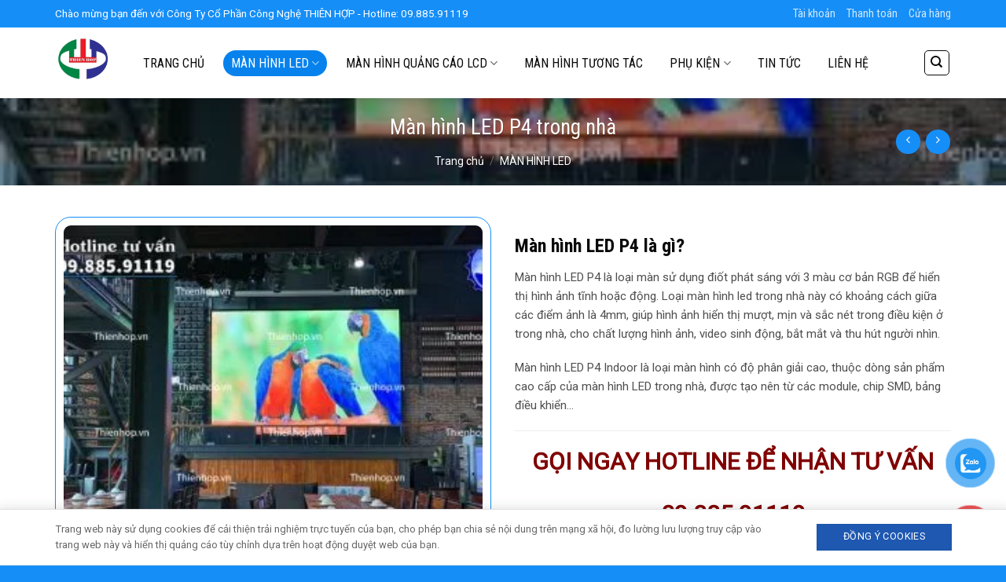

--- FILE ---
content_type: text/html; charset=UTF-8
request_url: https://thienhop.com/man-hinh-led-p4-trong-nha/
body_size: 28674
content:
<!DOCTYPE html> <!--[if IE 9 ]> <html lang="vi" class="ie9 loading-site no-js"> <![endif]--> <!--[if IE 8 ]> <html lang="vi" class="ie8 loading-site no-js"> <![endif]--> <!--[if (gte IE 9)|!(IE)]><!--> <html lang="vi" class="loading-site no-js"> <!--<![endif]--> <head> <meta charset="UTF-8" /> <meta name="viewport" content="width=device-width, initial-scale=1.0, maximum-scale=1.0, user-scalable=no" /> <!-- aaaaa --> <meta name="google-site-verification" content="EP1Hl9fI026PThJIoSTi_0SMK1xc_taWqnD2jILAlYA" /> <link rel="profile" href="http://gmpg.org/xfn/11" /> <link rel="pingback" href="https://thienhop.com/xmlrpc.php" /> <link hreflang="vi" href="https://thienhop.com/man-hinh-led-p4-trong-nha/" rel="alternate" /> <link rel="canonical" href="https://thienhop.com/man-hinh-led-p4-trong-nha/"/> <script>(function(html){html.className = html.className.replace(/\bno-js\b/,'js')})(document.documentElement);</script> <title>Màn hình LED P4 trong nhà - Thiên Hợp - 0988591119</title> <meta name='robots' content='max-image-preview:large' /> <!-- This site is optimized with the Yoast SEO Premium plugin v11.3 - https://yoast.com/wordpress/plugins/seo/ --> <meta name="description" content="Màn hình LED P4 trong nhà là thiết bị trình chiếu cao cấp được ứng dụng nhiều trong việc quảng cáo hình ảnh sản phẩm, thương hiệu, màn hình sân khấu."/> <meta property="og:locale" content="vi_VN" /> <meta property="og:type" content="article" /> <meta property="og:title" content="Màn hình LED P4 trong nhà - Thiên Hợp - 0988591119" /> <meta property="og:description" content="Màn hình LED P4 trong nhà là thiết bị trình chiếu cao cấp được ứng dụng nhiều trong việc quảng cáo hình ảnh sản phẩm, thương hiệu, màn hình sân khấu." /> <meta property="og:site_name" content="Thiên Hợp" /> <meta property="article:author" content="https://www.facebook.com/manhinhledthienhop" /> <meta property="og:image" content="http://thienhop.com/wp-content/uploads/2020/07/105770239_2698193283797167_7996970824060782281_n-e1624974878978.jpg" /> <meta name="twitter:card" content="summary_large_image" /> <meta name="twitter:description" content="Màn hình LED P4 trong nhà là thiết bị trình chiếu cao cấp được ứng dụng nhiều trong việc quảng cáo hình ảnh sản phẩm, thương hiệu, màn hình sân khấu." /> <meta name="twitter:title" content="Màn hình LED P4 trong nhà - Thiên Hợp - 0988591119" /> <meta name="twitter:image" content="https://thienhop.com/wp-content/uploads/2020/07/104619049_2698193340463828_1218062430338682055_n-300x300-1.webp" /> <script type='application/ld+json' class='yoast-schema-graph yoast-schema-graph--main'>{"@context":"https://schema.org","@graph":[{"@type":"Organization","@id":"https://thienhop.com/#organization","name":"","url":"https://thienhop.com/","sameAs":[]},{"@type":"WebSite","@id":"https://thienhop.com/#website","url":"https://thienhop.com/","name":"Thi\u00ean H\u1ee3p","publisher":{"@id":"https://thienhop.com/#organization"},"potentialAction":{"@type":"SearchAction","target":"https://thienhop.com/?s={search_term_string}","query-input":"required name=search_term_string"}},{"@type":"WebPage","@id":"#webpage","url":false,"inLanguage":"vi","name":"M\u00e0n h\u00ecnh LED P4 trong nh\u00e0 - Thi\u00ean H\u1ee3p - 0988591119","isPartOf":{"@id":"https://thienhop.com/#website"},"image":{"@type":"ImageObject","@id":"#primaryimage","url":"https://thienhop.com/wp-content/uploads/2020/07/104619049_2698193340463828_1218062430338682055_n-300x300-1.webp","width":300,"height":300},"primaryImageOfPage":{"@id":"#primaryimage"},"datePublished":"2020-07-18T04:47:07+07:00","dateModified":"2025-03-05T07:44:43+07:00","description":"M\u00e0n h\u00ecnh LED P4 trong nh\u00e0 l\u00e0 thi\u1ebft b\u1ecb tr\u00ecnh chi\u1ebfu cao c\u1ea5p \u0111\u01b0\u1ee3c \u1ee9ng d\u1ee5ng nhi\u1ec1u trong vi\u1ec7c qu\u1ea3ng c\u00e1o h\u00ecnh \u1ea3nh s\u1ea3n ph\u1ea9m, th\u01b0\u01a1ng hi\u1ec7u, m\u00e0n h\u00ecnh s\u00e2n kh\u1ea5u."}]}</script> <!-- / Yoast SEO Premium plugin. --> <link rel='dns-prefetch' href='//maxcdn.bootstrapcdn.com' /> <link rel="stylesheet" href="https://thienhop.com/wp-content/plugins/woocommerce/packages/woocommerce-blocks/build/wc-blocks-vendors-style.css" media="print" onload="this.media='all'" id="wc-blocks-vendors-style" crossorigin="anonymous"/><noscript><link rel="preload" href="https://thienhop.com/wp-content/plugins/woocommerce/packages/woocommerce-blocks/build/wc-blocks-vendors-style.css" crossorigin="anonymous"></noscript><link rel="stylesheet" href="https://thienhop.com/wp-content/plugins/woocommerce/packages/woocommerce-blocks/build/wc-blocks-style.css" media="print" onload="this.media='all'" id="wc-blocks-style" crossorigin="anonymous"/><noscript><link rel="preload" href="https://thienhop.com/wp-content/plugins/woocommerce/packages/woocommerce-blocks/build/wc-blocks-style.css" crossorigin="anonymous"></noscript><style id='classic-theme-styles-inline-css' type='text/css'> /*! This file is auto-generated */ .wp-block-button__link{color:#fff;background-color:#32373c;border-radius:9999px;box-shadow:none;text-decoration:none;padding:calc(.667em + 2px) calc(1.333em + 2px);font-size:1.125em}.wp-block-file__button{background:#32373c;color:#fff;text-decoration:none} </style> <link rel="stylesheet" href="https://thienhop.com/wp-content/plugins/devvn-quick-buy/css/devvn-quick-buy.css" media="print" onload="this.media='all'" id="devvn-quickbuy-style" crossorigin="anonymous"/><noscript><link rel="preload" href="https://thienhop.com/wp-content/plugins/devvn-quick-buy/css/devvn-quick-buy.css" crossorigin="anonymous"></noscript><link rel="stylesheet" href="https://thienhop.com/wp-content/plugins/woocommerce/assets/css/photoswipe/photoswipe.min.css" media="print" onload="this.media='all'" id="photoswipe" crossorigin="anonymous"/><noscript><link rel="preload" href="https://thienhop.com/wp-content/plugins/woocommerce/assets/css/photoswipe/photoswipe.min.css" crossorigin="anonymous"></noscript><link rel="stylesheet" href="https://thienhop.com/wp-content/plugins/woocommerce/assets/css/photoswipe/default-skin/default-skin.min.css" media="print" onload="this.media='all'" id="photoswipe-default-skin" crossorigin="anonymous"/><noscript><link rel="preload" href="https://thienhop.com/wp-content/plugins/woocommerce/assets/css/photoswipe/default-skin/default-skin.min.css" crossorigin="anonymous"></noscript><style id='woocommerce-inline-inline-css' type='text/css'> .woocommerce form .form-row .required { visibility: visible; } </style> <link rel="stylesheet" href="https://thienhop.com/wp-content/plugins/wp-extra/assets/css/cookie.css" media="print" onload="this.media='all'" id="cookie" crossorigin="anonymous"/><noscript><link rel="preload" href="https://thienhop.com/wp-content/plugins/wp-extra/assets/css/cookie.css" crossorigin="anonymous"></noscript><link rel="stylesheet" href="https://thienhop.com/wp-content/plugins/button-contact-vr/css/style.css" media="print" onload="this.media='all'" id="pzf-style" crossorigin="anonymous"/><noscript><link rel="preload" href="https://thienhop.com/wp-content/plugins/button-contact-vr/css/style.css" crossorigin="anonymous"></noscript><link rel="stylesheet" href="//maxcdn.bootstrapcdn.com/font-awesome/4.7.0/css/font-awesome.min.css" media="print" onload="this.media='all'" id="flatsome-ionicons" crossorigin="anonymous"/><noscript><link rel="preload" href="//maxcdn.bootstrapcdn.com/font-awesome/4.7.0/css/font-awesome.min.css" crossorigin="anonymous"></noscript><link rel="stylesheet" href="https://thienhop.com/wp-content/themes/flatsome/assets/css/flatsome.css" media="print" onload="this.media='all'" id="flatsome-main" crossorigin="anonymous"/><noscript><link rel="preload" href="https://thienhop.com/wp-content/themes/flatsome/assets/css/flatsome.css" crossorigin="anonymous"></noscript><link rel="stylesheet" href="https://thienhop.com/wp-content/themes/flatsome/assets/css/flatsome-shop.css" media="print" onload="this.media='all'" id="flatsome-shop" crossorigin="anonymous"/><noscript><link rel="preload" href="https://thienhop.com/wp-content/themes/flatsome/assets/css/flatsome-shop.css" crossorigin="anonymous"></noscript><link rel="stylesheet" href="https://thienhop.com/wp-content/themes/mat-ong/style.css" media="print" onload="this.media='all'" id="flatsome-style" crossorigin="anonymous"/><noscript><link rel="preload" href="https://thienhop.com/wp-content/themes/mat-ong/style.css" crossorigin="anonymous"></noscript><script type="text/template" id="tmpl-variation-template"> <div class="woocommerce-variation-description">{{{ data.variation.variation_description }}}</div> <div class="woocommerce-variation-price">{{{ data.variation.price_html }}}</div> <div class="woocommerce-variation-availability">{{{ data.variation.availability_html }}}</div> </script> <script type="text/template" id="tmpl-unavailable-variation-template"> <p>Rất tiếc, sản phẩm này hiện không tồn tại. Hãy chọn một phương thức kết hợp khác.</p> </script> <script type="text/javascript" src="https://thienhop.com/wp-includes/js/jquery/jquery.min.js" id="jquery-core-js"></script> <link rel="https://api.w.org/" href="https://thienhop.com/wp-json/" /><link rel="alternate" title="JSON" type="application/json" href="https://thienhop.com/wp-json/wp/v2/product/1251" /><link rel="EditURI" type="application/rsd+xml" title="RSD" href="https://thienhop.com/xmlrpc.php?rsd" /> <link rel='shortlink' href='https://thienhop.com/?p=1251' /> <link rel="alternate" title="oNhúng (JSON)" type="application/json+oembed" href="https://thienhop.com/wp-json/oembed/1.0/embed?url=https%3A%2F%2Fthienhop.com%2Fman-hinh-led-p4-trong-nha%2F" /> <link rel="alternate" title="oNhúng (XML)" type="text/xml+oembed" href="https://thienhop.com/wp-json/oembed/1.0/embed?url=https%3A%2F%2Fthienhop.com%2Fman-hinh-led-p4-trong-nha%2F&#038;format=xml" /> <!-- Google tag (gtag.js) --> <script async src="https://www.googletagmanager.com/gtag/js?id=G-JJT9X93X1N"></script> <script> window.dataLayer = window.dataLayer || []; function gtag(){dataLayer.push(arguments);} gtag('js', new Date()); gtag('config', 'G-JJT9X93X1N'); </script> <style>.bg{opacity: 0; transition: opacity 1s; -webkit-transition: opacity 1s;} .bg-loaded{opacity: 1;}</style><!--[if IE]><link rel="stylesheet" type="text/css" href="https://thienhop.com/wp-content/themes/flatsome/assets/css/ie-fallback.css"><script src="//cdnjs.cloudflare.com/ajax/libs/html5shiv/3.6.1/html5shiv.js"></script><script>var head = document.getElementsByTagName('head')[0],style = document.createElement('style');style.type = 'text/css';style.styleSheet.cssText = ':before,:after{content:none !important';head.appendChild(style);setTimeout(function(){head.removeChild(style);}, 0);</script><script src="https://thienhop.com/wp-content/themes/flatsome/assets/libs/ie-flexibility.js"></script><![endif]--> <script type="text/javascript"> WebFontConfig = { google: { families: [ "Roboto+Condensed:regular,700","Roboto:regular,regular","Roboto+Condensed:regular,regular","Pattaya:regular,regular", ] } }; (function() { var wf = document.createElement('script'); wf.src = 'https://ajax.googleapis.com/ajax/libs/webfont/1/webfont.js'; wf.type = 'text/javascript'; wf.async = 'true'; var s = document.getElementsByTagName('script')[0]; s.parentNode.insertBefore(wf, s); })(); </script> <meta name="robots" content="index, follow"/><style>.product-gallery img.lazy-load, .product-small img.lazy-load, .product-small img[data-lazy-srcset]:not(.lazyloaded){ padding-top: 100%;}</style><noscript><style>.woocommerce-product-gallery{ opacity: 1 !important; }</style></noscript> <link rel="icon" href="https://thienhop.com/wp-content/uploads/2020/06/cropped-new-1-logochuan-32x32.png" sizes="32x32" /> <link rel="icon" href="https://thienhop.com/wp-content/uploads/2020/06/cropped-new-1-logochuan-192x192.png" sizes="192x192" /> <link rel="apple-touch-icon" href="https://thienhop.com/wp-content/uploads/2020/06/cropped-new-1-logochuan-180x180.png" /> <meta name="msapplication-TileImage" content="https://thienhop.com/wp-content/uploads/2020/06/cropped-new-1-logochuan-270x270.png" /> <style id="custom-css" type="text/css">:root {--primary-color: #168ef7;}.full-width .ubermenu-nav, .container, .row{max-width: 1170px}.row.row-collapse{max-width: 1140px}.row.row-small{max-width: 1162.5px}.row.row-large{max-width: 1200px}.header-main{height: 90px}#logo img{max-height: 90px}#logo{width:72px;}.header-bottom{min-height: 10px}.header-top{min-height: 35px}.transparent .header-main{height: 30px}.transparent #logo img{max-height: 30px}.has-transparent + .page-title:first-of-type,.has-transparent + #main > .page-title,.has-transparent + #main > div > .page-title,.has-transparent + #main .page-header-wrapper:first-of-type .page-title{padding-top: 60px;}.header.show-on-scroll,.stuck .header-main{height:50px!important}.stuck #logo img{max-height: 50px!important}.search-form{ width: 91%;}.header-bg-color, .header-wrapper {background-color: rgba(255,255,255,0.9)}.header-bottom {background-color: #f1f1f1}.header-main .nav > li > a{line-height: 16px }.stuck .header-main .nav > li > a{line-height: 29px }@media (max-width: 549px) {.header-main{height: 50px}#logo img{max-height: 50px}}.main-menu-overlay{background-color: #fdc215}.header-top{background-color:#168ef7!important;}/* Color */.accordion-title.active, .has-icon-bg .icon .icon-inner,.logo a, .primary.is-underline, .primary.is-link, .badge-outline .badge-inner, .nav-outline > li.active> a,.nav-outline >li.active > a, .cart-icon strong,[data-color='primary'], .is-outline.primary{color: #168ef7;}/* Color !important */[data-text-color="primary"]{color: #168ef7!important;}/* Background Color */[data-text-bg="primary"]{background-color: #168ef7;}/* Background */.scroll-to-bullets a,.featured-title, .label-new.menu-item > a:after, .nav-pagination > li > .current,.nav-pagination > li > span:hover,.nav-pagination > li > a:hover,.has-hover:hover .badge-outline .badge-inner,button[type="submit"], .button.wc-forward:not(.checkout):not(.checkout-button), .button.submit-button, .button.primary:not(.is-outline),.featured-table .title,.is-outline:hover, .has-icon:hover .icon-label,.nav-dropdown-bold .nav-column li > a:hover, .nav-dropdown.nav-dropdown-bold > li > a:hover, .nav-dropdown-bold.dark .nav-column li > a:hover, .nav-dropdown.nav-dropdown-bold.dark > li > a:hover, .is-outline:hover, .tagcloud a:hover,.grid-tools a, input[type='submit']:not(.is-form), .box-badge:hover .box-text, input.button.alt,.nav-box > li > a:hover,.nav-box > li.active > a,.nav-pills > li.active > a ,.current-dropdown .cart-icon strong, .cart-icon:hover strong, .nav-line-bottom > li > a:before, .nav-line-grow > li > a:before, .nav-line > li > a:before,.banner, .header-top, .slider-nav-circle .flickity-prev-next-button:hover svg, .slider-nav-circle .flickity-prev-next-button:hover .arrow, .primary.is-outline:hover, .button.primary:not(.is-outline), input[type='submit'].primary, input[type='submit'].primary, input[type='reset'].button, input[type='button'].primary, .badge-inner{background-color: #168ef7;}/* Border */.nav-vertical.nav-tabs > li.active > a,.scroll-to-bullets a.active,.nav-pagination > li > .current,.nav-pagination > li > span:hover,.nav-pagination > li > a:hover,.has-hover:hover .badge-outline .badge-inner,.accordion-title.active,.featured-table,.is-outline:hover, .tagcloud a:hover,blockquote, .has-border, .cart-icon strong:after,.cart-icon strong,.blockUI:before, .processing:before,.loading-spin, .slider-nav-circle .flickity-prev-next-button:hover svg, .slider-nav-circle .flickity-prev-next-button:hover .arrow, .primary.is-outline:hover{border-color: #168ef7}.nav-tabs > li.active > a{border-top-color: #168ef7}.widget_shopping_cart_content .blockUI.blockOverlay:before { border-left-color: #168ef7 }.woocommerce-checkout-review-order .blockUI.blockOverlay:before { border-left-color: #168ef7 }/* Fill */.slider .flickity-prev-next-button:hover svg,.slider .flickity-prev-next-button:hover .arrow{fill: #168ef7;}/* Background Color */[data-icon-label]:after, .secondary.is-underline:hover,.secondary.is-outline:hover,.icon-label,.button.secondary:not(.is-outline),.button.alt:not(.is-outline), .badge-inner.on-sale, .button.checkout, .single_add_to_cart_button{ background-color:#0a0a0a; }[data-text-bg="secondary"]{background-color: #0a0a0a;}/* Color */.secondary.is-underline,.secondary.is-link, .secondary.is-outline,.stars a.active, .star-rating:before, .woocommerce-page .star-rating:before,.star-rating span:before, .color-secondary{color: #0a0a0a}/* Color !important */[data-text-color="secondary"]{color: #0a0a0a!important;}/* Border */.secondary.is-outline:hover{border-color:#0a0a0a}body{font-size: 100%;}@media screen and (max-width: 549px){body{font-size: 100%;}}body{font-family:"Roboto", sans-serif}body{font-weight: 0}body{color: #2d2d2d}.nav > li > a {font-family:"Roboto Condensed", sans-serif;}.nav > li > a {font-weight: 0;}h1,h2,h3,h4,h5,h6,.heading-font, .off-canvas-center .nav-sidebar.nav-vertical > li > a{font-family: "Roboto Condensed", sans-serif;}h1,h2,h3,h4,h5,h6,.heading-font,.banner h1,.banner h2{font-weight: 700;}h1,h2,h3,h4,h5,h6,.heading-font{color: #0a0a0a;}.alt-font{font-family: "Pattaya", sans-serif;}.alt-font{font-weight: 0!important;}.header:not(.transparent) .header-nav.nav > li > a {color: #0a0a0a;}.header:not(.transparent) .header-nav.nav > li > a:hover,.header:not(.transparent) .header-nav.nav > li.active > a,.header:not(.transparent) .header-nav.nav > li.current > a,.header:not(.transparent) .header-nav.nav > li > a.active,.header:not(.transparent) .header-nav.nav > li > a.current{color: #0782ed;}.header-nav.nav-line-bottom > li > a:before,.header-nav.nav-line-grow > li > a:before,.header-nav.nav-line > li > a:before,.header-nav.nav-box > li > a:hover,.header-nav.nav-box > li.active > a,.header-nav.nav-pills > li > a:hover,.header-nav.nav-pills > li.active > a{color:#FFF!important;background-color: #0782ed;}a{color: #fdc215;}.widget a{color: #262626;}.widget a:hover{color: #fdc215;}.widget .tagcloud a:hover{border-color: #fdc215; background-color: #fdc215;}.shop-page-title.featured-title .title-overlay{background-color: rgba(0,0,0,0.36);}.products.has-equal-box-heights .box-image {padding-top: 100%;}.shop-page-title.featured-title .title-bg{background-image: url(http://thienhop.giaiphapnhanh.com.vn/wp-content/uploads/2019/01/bg.jpg);}.shop-page-title.featured-title .title-bg{ background-image: url(https://thienhop.com/wp-content/uploads/2020/07/104619049_2698193340463828_1218062430338682055_n-300x300-1.webp)!important;}@media screen and (min-width: 550px){.products .box-vertical .box-image{min-width: 300px!important;width: 300px!important;}}.header-main .social-icons,.header-main .cart-icon strong,.header-main .menu-title,.header-main .header-button > .button.is-outline,.header-main .nav > li > a > i:not(.icon-angle-down){color: #0a0a0a!important;}.header-main .header-button > .button.is-outline,.header-main .cart-icon strong:after,.header-main .cart-icon strong{border-color: #0a0a0a!important;}.header-main .header-button > .button:not(.is-outline){background-color: #0a0a0a!important;}.header-main .current-dropdown .cart-icon strong,.header-main .header-button > .button:hover,.header-main .header-button > .button:hover i,.header-main .header-button > .button:hover span{color:#FFF!important;}.header-main .menu-title:hover,.header-main .social-icons a:hover,.header-main .header-button > .button.is-outline:hover,.header-main .nav > li > a:hover > i:not(.icon-angle-down){color: #0782ed!important;}.header-main .current-dropdown .cart-icon strong,.header-main .header-button > .button:hover{background-color: #0782ed!important;}.header-main .current-dropdown .cart-icon strong:after,.header-main .current-dropdown .cart-icon strong,.header-main .header-button > .button:hover{border-color: #0782ed!important;}.absolute-footer, html{background-color: #168ef7}/* Custom CSS */.header-main .nav > li > a {line-height: 33px;padding: 0 10px;}.product-categories{border: 1px solid #168ef7;padding: 10px;font-size: 15px;}.header-main .nav > li{margin-right:5px}.nav-dropdown.nav-dropdown-default>li>a {margin: 0;padding: 10px 15px;font-size: 15px;}.nav-dropdown{border: 1px solid #168ef7;}.nav-dropdown.nav-dropdown-default>li>a:hover{background: #168ef7;color: #f851a7;}.nav-dropdown-default{padding:0}#top-bar{font-size:18px}.header-nav li.html input{height: 40px;box-shadow: 0px 0px;border-top-left-radius: 4px;border-bottom-left-radius: 4px;}.header-nav .button.secondary:not(.is-outline){background-color: #168ef7;height: 40px;width: 40px;border-top-right-radius: 4px;border-bottom-right-radius: 4px;}.san-pham .product-small:hover {box-shadow: 2px 5px 19px #dadada;}.san-pham .col{padding-bottom:25px}.header-main {box-shadow: 2px 2px 15px #00000033;}.san-pham .price span{font-size: 20px;font-weight: normal;color: red;}.sp-noi-bat .product-small:hover{box-shadow: 2px 4px 24px #00000042;}.san-pham .large-12{padding-bottom:0}.banner-section .banner-inner .fill, .banner-section .banner{border-radius:15px; border:1px solid #168ef7}.banner-section .col{padding-bottom:0}.sp-noi-bat{border-top:5px solid #168ef7; border-bottom: 5px solid #168ef7}.san-pham .button {margin-bottom: 0;line-height: 35px;border: 1px solid;background:white}.san-pham .button span{font-weight:normal; font-size:15px}.section-title, .section-title-container{margin-bottom:0}.san-pham .product-small {background:white; border: 1px solid #168ef7;border-radius: 20px;padding: 10px; padding-bottom:0}.san-pham .product-small .box-text{padding:10px 0}.san-pham .product-small .product-title a {text-transform: none;font-family: "roboto condensed", sans-serif;color: #5b2200;font-size: 15px; margin-bottom:5px}.san-pham .badge-container .badge-inner{border-radius:99%; background:#f851a7; font-weight:normal; font-size:15px}.san-pham .badge-container{margin:20px}.san-pham .product-small .add-to-cart-button a{border-radius: 20px;padding: 0px 25px;text-transform: none;font-size: 14px;font-weight: normal;letter-spacing: 0;}.san-pham .product-small .price ins span{font-size: 20px;font-weight: normal;color: red;}.san-pham .product-small .price del span{color:gray; font-size:15px}.san-pham .product-small .add-to-cart-button a:hover{box-shadow: 1px 6px 10px #d0d0d0;}.form-tu-van .title{font-size: 23px;text-transform: uppercase;text-align: center;margin-bottom: 15px;color: #5c2200;font-family: "roboto condensed", sans-serif;font-weight: bold;}.tin-tuc .cot8 .post-item .col-inner:hover{border: 1px solid #168ef7;box-shadow: 2px 4px 15px #e4e4e4;}.tin-tuc .cot4 .video-fit{border: 2px solid #168ef7;border-radius: 10px;}.tin-tuc .cot8 .post-item .col-inner{background: white;border-radius: 4px;}.form-tu-van { background:white;border: 1px solid #168ef7;padding: 20px;border-radius: 20px;box-shadow: 2px 2px 10px #168ef7;}.form-tu-van input[type='text'], .form-tu-van textarea, .form-tu-van input[type='tel']{font-size: 15px;border-radius: 4px;box-shadow: 0px 0px;background: #fffdf1;border: 1px solid #168ef7;}.tin-tuc .cot8 .post-item .post-title{FONT-SIZE: 21px;color: #5b2200;margin-bottom: 10px;font-weight: normal;}.form-tu-van input[type='submit']:not(.is-form){width: 100%;border-radius: 20px;background: #168ef7;color: white;font-weight: normal;text-transform: none;box-shadow: 0px 0px;margin: 0;}.button.icon.circle{background: #168ef7;color: white;border: 0;}.footer-section .post-item .post-title:hover{color:#168ef7}.footer-section .post-item .post-title{font-size:16px; margin-bottom:5px; font-weight:normal}.footer-section .post-item .box-text{padding:0}.footer-section .box-blog-post .is-divider{display:none}.copyright-footer a{color:red}.demo_store{font-size:13px}.call-mobile1 {position: fixed;bottom: 52px;height: 40px;line-height: 40px;padding: 0;border-radius: 40px;color: #fff;left: 20px;z-index: 99999;}.call-mobile {background: #f851a7;position: fixed;bottom: 10px;height: 40px;line-height: 40px;padding: 0;border-radius: 40px;color: #fff;left: 20px;z-index: 99999;}.call-mobile a {color: #fff;font-size: 18px;font-weight: bold;text-decoration: none;margin-right: 10px;padding-left: 10px;}.call-mobile a {color: #fff;font-size: 18px;font-weight: normal;text-decoration: none;margin-right: 10px;padding-left: 10px;}.call-mobile i {font-size: 20px;line-height: 40px;background: #e2318c;border-radius: 100%;width: 40px;height: 40px;text-align: center;float: right;}.breadcrumbs{font-size:14px; text-transform:none}.single-product .product-title{font-weight: normal;}.product-gallery-slider img {width: 100%;border-radius: 20px;border: 1px solid #168ef7;padding: 10px;}.single-product .single_add_to_cart_button{background: #168ef7;border-radius: 20px;font-weight: normal;text-transform: none;background-color: #168ef7 !important;}.related .product-section-title{margin: 0;margin-bottom: 14px;margin-top: 15px;letter-spacing: 0;font-size: 25px;color: #561100;}.related .product-small .product-small{border:0; padding:0}.related .box.product-small{border: 1px solid #168ef7;border-radius: 10px;padding: 5px;}.product-section{border-top:0}.product-footer .woocommerce-tabs{border-top:0; padding:0}a.devvn_buy_now_style, .devvn-popup-title, .popup-customer-info-group .devvn-order-btn{background: #168ef7;background: -webkit-gradient(linear,0% 0%,0% 100%,from(#168ef7),to(#168ef0));background: -webkit-linear-gradient(top,#58affb,#168ef7);}.thong-bao .top{text-align: center;margin-bottom: 5px;color: #f851a7;}.thong-bao{background: #fff7d9;padding: 10px;border-radius: 5px;margin-bottom: 20px;border: 1px dashed #168ef7;}.single-product .product-short-description{font-size: 15px;color: #4e4e4e;}.single-product .price-wrapper del span{font-size:15px; color:gray}.single-product .price-wrapper ins span{font-size:25px; color:red; font-weight:normal}.single-product .badge-container{margin:20px} .star-rating:before{color: #168ef7 !important;}.single-product .badge-container .badge-inner{border-radius:99%; background:#f851a7; font-size:15px; font-weight:normal}.nav-tabs+.tab-panels{border: 1px solid #168ef7;}.nav-tabs>li>a {border-top: 2px solid #168ef7;border-left: 1px solid #168ef7;border-right: 1px solid #168ef7;}.related .add-to-cart-button a{border-radius: 20px;font-weight: normal;text-transform: none;}.nav-tabs > li > a{font-size:20px}.archive .product-small .price del span{font-size:15px; color:gray}.archive .products .badge-container{margin:25px}.archive .products .badge-container .badge-inner{border-radius:99%; background:#f851a7}.archive .product-small .price ins span, .archive .product-small .price span {color:red; font-size:20px; font-weight:normal}.single-post .page-title-inner{min-height:200px !important}.single-post .nav-previous a:hover{color:#f851a7}.single-post .nav-previous a{color:black}footer.entry-meta {font-size: .8em;border-top: 1px solid #ececec;border-bottom: 0px solid #ececec;padding: 10px 0 15px;}.single-post .the-tim-kiem a:hover{background:#168ef7;}.single-post .the-tim-kiem a{background: gray;padding: 5px 15px;color: white;border-radius: 20px;}.archive .product-small .add-to-cart-button a{border-radius: 20px;text-transform: none;font-weight: normal;font-size: 12px;}.single-post .danh-muc {display:block; margin-bottom:10px}span.widget-title{font-weight:normal; letter-spacing:0}.widget_categories ul li a, footer.entry-meta{font-size: 15px}.flatsome_recent_posts ul, .widget_categories ul{border: 1px solid #168ef7;padding: 0 10px;}.blog-archive .taxonomy-description{font-size:15px; text-align:left}.blog-archive .archive-page-header .large-12{padding-bottom:15px}.blog-archive .post-item .post-title{font-size: 25px;font-weight: normal;color: #5a882e;}.blog-archive .post-sidebar, .blog-single .post-sidebar{padding-left:0}.blog-archive .page-title{text-align: left;letter-spacing: 0;font-size: 25px;color: #f851a7;}.archive .product-small .box-text .product-title{display:block; margin-bottom:7px}.archive .product-small .box-text .product-title a {color: #f851a7;margin-bottom: 5px;display: block;}.widget-title {display: block;background: #168ef7;padding: 13px 15px;text-align: center;font-weight: normal;color: white;}.single-post .post-sidebar{padding-top:0 !important}.single-post .entry-content{padding-top:0; padding-bottom:0}.single-post .article-inner{border: 1px solid #168ef7;padding: 20px;}.single-post .entry-title{font-weight: normal;color: #168ef7;text-shadow: 1px 2px 5px black;}.recent-blog-posts a{font-size:15px}.widget .is-divider{display:none}.single-product span.amount{font-weight:normal; color:red}.archive .product-small .box-text{padding:10px 0}.archive .box.product-small{border: 1px solid #168ef7;padding: 5px;border-radius: 10px;}.related .price-wrapper .price del span{color:gray !important}.related .price-wrapper .price span{font-size:18px; font-weight:normal !important; color:red }.related .product-small .product-title a{color:#f851a7}/* Custom CSS Mobile */@media (max-width: 549px){.call-mobile, .call-mobile1{display:none}.banner-section .col {padding-bottom: 20px;}.san-pham .col {padding-bottom: 10px;padding-left: 10px;padding-right: 10px;}.section-title{font-size:15px}.tin-tuc .cot8 .post-item, .blog-archive .post-item{flex-basis:50%; max-width:50%; padding-left: 5px;padding-right: 5px;}.tin-tuc .cot8 .post-item .box-text{padding-left:5px; padding-right:5px}.tin-tuc .cot8 .post-item .is-divider{display:none}.tin-tuc .cot8 .post-item .from_the_blog_excerpt {display:none}.tin-tuc .cot8 .post-item .post-title{font-size:17px}.footer-section .medium-3{flex-basis:100%; max-width:100%}.nav-tabs+.tab-panels{padding:15px}.related .box.product-small .box-text{padding:0}.related .box.product-small .box-text .product-title{color:#f851a7}.off-canvas-center .nav-sidebar.nav-vertical > li > a, .dark .nav-vertical>li>ul li a{color:black}.single-post .post-sidebar{padding-left:15px}.blog-archive .post-item .post-title{font-size:16px; }.blog-archive .post-item .from_the_blog_excerpt {display:none}.blog-archive .post-item {padding-bottom:10px}.blog-archive .box-blog-post .is-divider{display:none}.blog-archive .post-sidebar, .blog-single .post-sidebar{padding-left:15px}}.label-new.menu-item > a:after{content:"New";}.label-hot.menu-item > a:after{content:"Hot";}.label-sale.menu-item > a:after{content:"Sale";}.label-popular.menu-item > a:after{content:"Popular";}</style><style type="text/css" id="wp-custom-css">	.th-contact-phone { margin-bottom: 30px; } .th-contact-phone p { margin-bottom: 5px; } .footer_1-section{background-color:white;} .row-dashed{	display:none; } .logo_footer{	margin:0 auto; } .cl2 p{	margin-bottom:5px;	font-size:15px; } body.tax-product_cat .term-description > ul {	padding-left:30px !important; } body.tax-product_cat .term-description > ul>li> ul { margin:0px !important; } body.product-template-default .panel>ul{	padding-left:30px !important; } body.post-template-default ul{	padding-left:30px !important; } body.tax-product_cat table , body.tax-product_cat tr,body.tax-product_cat td {	border:1px solid #ececec;	text-align:center } body.product-template-default table , body.product-template-default tr,body.product-template-default td {	border:1px solid #ececec;	text-align:center !important; } body.product-template-default td p{	text-align:center !important; } body.post-template-default table , body.post-template-default tr,body.post-template-default td {	border:1px solid #ececec;	text-align:center } body.post-template-default td p{	text-align:center !important; } </style> <!-- Code location --> <meta name="geo.region" content="VN" /> <meta name="geo.placename" content="Hồ Ch&iacute; Minh City" /> <meta name="geo.position" content="10.770855;106.673074" /> <meta name="ICBM" content="10.770855, 106.673074" /> <!-- Global site tag (gtag.js) - Google Analytics --> <script async src="https://www.googletagmanager.com/gtag/js?id=UA-171037993-1"></script> <script> <!-- Google tag (gtag.js)	--> <script async src="https://www.googletagmanager.com/gtag/js?id=G-DVX5VQXTVL"></script> <script>	window.dataLayer = window.dataLayer || [];	function gtag() {	dataLayer.push(arguments);	}	gtag('js', new Date());	gtag('config', 'G-DVX5VQXTVL'); </script> <script>	window.dataLayer = window.dataLayer || [];	function gtag() {	dataLayer.push(arguments);	}	gtag('js', new Date());	gtag('config', 'UA-171037993-1'); </script> </head> <body class="product-template-default single single-product postid-1251 theme-flatsome woocommerce woocommerce-page woocommerce-no-js lightbox lazy-icons nav-dropdown-has-arrow"> <a class="skip-link screen-reader-text" href="#main">Skip to content</a> <div id="wrapper"> <header id="header" class="header has-sticky sticky-jump"> <div class="header-wrapper"> <div id="top-bar" class="header-top hide-for-sticky nav-dark"> <div class="flex-row container"> <div class="flex-col hide-for-medium flex-left"> <ul class="nav nav-left medium-nav-center nav-small nav-"> <li class="html custom html_topbar_left">Chào mừng bạn đến với Công Ty Cổ Phần Công Nghệ THIÊN HỢP - Hotline: 09.885.91119</li> </ul> </div><!-- flex-col left --> <div class="flex-col hide-for-medium flex-center"> <ul class="nav nav-center nav-small nav-"> </ul> </div><!-- center --> <div class="flex-col hide-for-medium flex-right"> <ul class="nav top-bar-nav nav-right nav-small nav-"> <li id="menu-item-61" class="menu-item menu-item-type-post_type menu-item-object-page menu-item-61"><a href="https://thienhop.com/tai-khoan/" class="nav-top-link" data-wpel-link="internal">Tài khoản</a></li> <li id="menu-item-62" class="menu-item menu-item-type-post_type menu-item-object-page menu-item-62"><a href="https://thienhop.com/thanh-toan/" class="nav-top-link" data-wpel-link="internal">Thanh toán</a></li> <li id="menu-item-63" class="menu-item menu-item-type-post_type menu-item-object-page current_page_parent menu-item-63"><a href="https://thienhop.com/cua-hang/" class="nav-top-link" data-wpel-link="internal">Cửa hàng</a></li> </ul> </div><!-- .flex-col right --> <div class="flex-col show-for-medium flex-grow"> <ul class="nav nav-center nav-small mobile-nav nav-"> <li class="html custom html_topbar_left">Chào mừng bạn đến với Công Ty Cổ Phần Công Nghệ THIÊN HỢP - Hotline: 09.885.91119</li> </ul> </div> </div><!-- .flex-row --> </div><!-- #header-top --> <div id="masthead" class="header-main "> <div class="header-inner flex-row container logo-left medium-logo-center" role="navigation"> <!-- Logo --> <div id="logo" class="flex-col logo"> <!-- Header logo --> <a href="https://thienhop.com/" title="Thiên Hợp - Màn Hình LED Giá Rẻ, uy tín, bảo hành 24T &#8211; Thiên Hợp" rel="home" data-wpel-link="internal"> <img width="72" height="90" src="https://thienhop.com/wp-content/uploads/2023/09/new-1-logochuan.webp" class="header_logo header-logo" alt="Thiên Hợp"/><img width="72" height="90" src="https://thienhop.com/wp-content/uploads/2023/09/new-1-logochuan.webp" class="header-logo-dark" alt="Thiên Hợp"/></a> </div> <!-- Mobile Left Elements --> <div class="flex-col show-for-medium flex-left"> <ul class="mobile-nav nav nav-left "> <li class="nav-icon has-icon"> <a href="#" data-open="#main-menu" data-pos="center" data-bg="main-menu-overlay" data-color="dark" class="is-small" aria-controls="main-menu" aria-expanded="false"> <i class="icon-menu" ></i> </a> </li> </ul> </div> <!-- Left Elements --> <div class="flex-col hide-for-medium flex-left flex-grow"> <ul class="header-nav header-nav-main nav nav-left nav-pills nav-size-large nav-spacing-medium" > <li id="menu-item-33" class="menu-item menu-item-type-post_type menu-item-object-page menu-item-home menu-item-33"><a href="https://thienhop.com/" class="nav-top-link" data-wpel-link="internal">TRANG CHỦ</a></li> <li id="menu-item-1547" class="menu-item menu-item-type-taxonomy menu-item-object-product_cat current-product-ancestor current-menu-parent current-product-parent menu-item-has-children active menu-item-1547 has-dropdown"><a href="https://thienhop.com/man-hinh-led-quang-cao-12/" class="nav-top-link" data-wpel-link="internal">MÀN HÌNH LED<i class="icon-angle-down" ></i></a> <ul class='nav-dropdown nav-dropdown-default'> <li id="menu-item-2211" class="menu-item menu-item-type-taxonomy menu-item-object-product_cat menu-item-2211"><a href="https://thienhop.com/man-hinh-led-trong-nha-1/" data-wpel-link="internal">MÀN HÌNH LED TRONG NHÀ</a></li> <li id="menu-item-2210" class="menu-item menu-item-type-taxonomy menu-item-object-product_cat menu-item-2210"><a href="https://thienhop.com/man-hinh-led-ngoai-troi-1/" data-wpel-link="internal">MÀN HÌNH LED NGOÀI TRỜI</a></li> <li id="menu-item-2664" class="menu-item menu-item-type-taxonomy menu-item-object-product_cat menu-item-2664"><a href="https://thienhop.com/man-hinh-led-trong-suot-led-luoi/" data-wpel-link="internal">MÀN HÌNH LED TRONG SUỐT [MÀN HÌNH LED LƯỚI]</a></li> <li id="menu-item-2847" class="menu-item menu-item-type-taxonomy menu-item-object-product_cat menu-item-2847"><a href="https://thienhop.com/man-hinh-led-unilumin/" data-wpel-link="internal">MÀN HÌNH LED UNILUMIN</a></li> <li id="menu-item-1208" class="menu-item menu-item-type-taxonomy menu-item-object-product_cat menu-item-1208"><a href="https://thienhop.com/man-hinh-led-cho-thue-2/" data-wpel-link="internal">MÀN HÌNH LED CHO THUÊ</a></li> </ul> </li> <li id="menu-item-3553" class="menu-item menu-item-type-taxonomy menu-item-object-product_cat menu-item-has-children menu-item-3553 has-dropdown"><a href="https://thienhop.com/man-hinh-quang-cao-gia-re-nhat/" class="nav-top-link" data-wpel-link="internal">MÀN HÌNH QUẢNG CÁO LCD<i class="icon-angle-down" ></i></a> <ul class='nav-dropdown nav-dropdown-default'> <li id="menu-item-3503" class="menu-item menu-item-type-taxonomy menu-item-object-product_cat menu-item-3503"><a href="https://thienhop.com/man-hinh-quang-cao-treo-tuong/" data-wpel-link="internal">MÀN HÌNH QUẢNG CÁO TREO TƯỜNG</a></li> <li id="menu-item-3502" class="menu-item menu-item-type-taxonomy menu-item-object-product_cat menu-item-3502"><a href="https://thienhop.com/man-hinh-quang-cao-chan-dung/" data-wpel-link="internal">MÀN HÌNH QUẢNG CÁO CHÂN ĐỨNG</a></li> <li id="menu-item-2213" class="menu-item menu-item-type-taxonomy menu-item-object-product_cat menu-item-2213"><a href="https://thienhop.com/man-hinh-lcd-ghep/" data-wpel-link="internal">MÀN HÌNH LCD GHÉP</a></li> <li id="menu-item-3501" class="menu-item menu-item-type-taxonomy menu-item-object-product_cat menu-item-3501"><a href="https://thienhop.com/man-hinh-cam-ung/" data-wpel-link="internal">MÀN HÌNH CẢM ỨNG</a></li> </ul> </li> <li id="menu-item-3558" class="menu-item menu-item-type-taxonomy menu-item-object-product_cat menu-item-3558"><a href="https://thienhop.com/man-hinh-tuong-tac/" class="nav-top-link" data-wpel-link="internal">MÀN HÌNH TƯƠNG TÁC</a></li> <li id="menu-item-2418" class="menu-item menu-item-type-taxonomy menu-item-object-product_cat menu-item-has-children menu-item-2418 has-dropdown"><a href="https://thienhop.com/phu-kien-man-hinh-led/" class="nav-top-link" data-wpel-link="internal">PHỤ KIỆN<i class="icon-angle-down" ></i></a> <ul class='nav-dropdown nav-dropdown-default'> <li id="menu-item-634" class="menu-item menu-item-type-taxonomy menu-item-object-product_cat menu-item-634"><a href="https://thienhop.com/module-man-hinh-led/" data-wpel-link="internal">MODULE LED</a></li> <li id="menu-item-636" class="menu-item menu-item-type-taxonomy menu-item-object-product_cat menu-item-636"><a href="https://thienhop.com/bo-xu-ly-hinh-anh-processor/" data-wpel-link="internal">BỘ XỬ LÝ HÌNH ẢNH PROCESOR</a></li> <li id="menu-item-1156" class="menu-item menu-item-type-taxonomy menu-item-object-product_cat menu-item-1156"><a href="https://thienhop.com/card-dieu-khien/" data-wpel-link="internal">CARD ĐIỀU KHIỂN</a></li> <li id="menu-item-635" class="menu-item menu-item-type-taxonomy menu-item-object-product_cat menu-item-635"><a href="https://thienhop.com/nguon-led/" data-wpel-link="internal">NGUỒN LED</a></li> <li id="menu-item-856" class="menu-item menu-item-type-taxonomy menu-item-object-product_cat menu-item-856"><a href="https://thienhop.com/trang-tri-anh-sang/" data-wpel-link="internal">TRANG TRÍ ÁNH SÁNG</a></li> </ul> </li> <li id="menu-item-637" class="menu-item menu-item-type-taxonomy menu-item-object-category menu-item-637"><a href="https://thienhop.com/category/tin-tuc/" class="nav-top-link" data-wpel-link="internal">TIN TỨC</a></li> <li id="menu-item-31" class="menu-item menu-item-type-post_type menu-item-object-page menu-item-31"><a href="https://thienhop.com/lien-he/" class="nav-top-link" data-wpel-link="internal">LIÊN HỆ</a></li> </ul> </div> <!-- Right Elements --> <div class="flex-col hide-for-medium flex-right"> <ul class="header-nav header-nav-main nav nav-right nav-pills nav-size-large nav-spacing-medium"> <li class="header-search header-search-dropdown has-icon has-dropdown menu-item-has-children"> <div class="header-button"><a href="#" class="icon button round is-outline is-small"><i class="icon-search" ></i></a> </div><ul class="nav-dropdown nav-dropdown-default"> <li class="header-search-form search-form html relative has-icon"> <div class="header-search-form-wrapper"> <div class="searchform-wrapper ux-search-box relative is-normal"><form role="search" method="get" class="searchform" action="https://thienhop.com/"> <div class="flex-row relative"> <div class="flex-col flex-grow"> <input type="search" class="search-field mb-0" name="s" value="" placeholder="Tìm kiếm&hellip;" /> <input type="hidden" name="post_type" value="product" /> </div><!-- .flex-col --> <div class="flex-col"> <button type="submit" class="ux-search-submit submit-button secondary button icon mb-0"> <i class="icon-search" ></i></button> </div><!-- .flex-col --> </div><!-- .flex-row --> <div class="live-search-results text-left z-top"></div> </form> </div></div> </li></ul><!-- .nav-dropdown --> </li> </ul> </div> <!-- Mobile Right Elements --> <div class="flex-col show-for-medium flex-right"> <ul class="mobile-nav nav nav-right "> <li class="cart-item has-icon"> <a href="https://thienhop.com/gio-hang/" class="header-cart-link off-canvas-toggle nav-top-link is-small" data-open="#cart-popup" data-class="off-canvas-cart" title="Giỏ hàng" data-pos="right" data-wpel-link="internal"> <span class="cart-icon image-icon"> <strong>0</strong> </span> </a> <!-- Cart Sidebar Popup --> <div id="cart-popup" class="mfp-hide widget_shopping_cart"> <div class="cart-popup-inner inner-padding"> <div class="cart-popup-title text-center"> <h4 class="uppercase">Giỏ hàng</h4> <div class="is-divider"></div> </div> <div class="widget_shopping_cart_content"> <p class="woocommerce-mini-cart__empty-message">Chưa có sản phẩm trong giỏ hàng.</p> </div> <div class="cart-sidebar-content relative"></div> </div> </div> </li> </ul> </div> </div><!-- .header-inner --> </div><!-- .header-main --> <div class="header-bg-container fill"><div class="header-bg-image fill"></div><div class="header-bg-color fill"></div></div><!-- .header-bg-container --></div><!-- header-wrapper--> </header> <div class="shop-page-title product-page-title dark featured-title page-title "> <div class="page-title-bg fill"> <div class="title-bg fill bg-fill" data-parallax-fade="true" data-parallax="-2" data-parallax-background data-parallax-container=".page-title"></div> <div class="title-overlay fill"></div> </div> <div class="page-title-inner flex-row container medium-flex-wrap flex-has-center"> <div class="flex-col"> &nbsp; </div> <div class="flex-col flex-center text-center"> <h1 class="product-title product_title entry-title">Màn hình LED P4 trong nhà</h1><div class="is-small"> <nav class="woocommerce-breadcrumb breadcrumbs"><a href="https://thienhop.com" data-wpel-link="internal">Trang chủ</a> <span class="divider">&#47;</span> <a href="https://thienhop.com/man-hinh-led-quang-cao-12/" data-wpel-link="internal">MÀN HÌNH LED</a></nav></div> </div><!-- .flex-center --> <div class="flex-col flex-right nav-right text-right medium-text-center"> <ul class="next-prev-thumbs is-small "> <li class="prod-dropdown has-dropdown"> <a href="https://thienhop.com/man-hinh-led-p5-trong-nha/" rel="next" class="button icon is-outline circle" data-wpel-link="internal"> <i class="icon-angle-left" ></i> </a> <div class="nav-dropdown"> <a title="Màn hình LED P5 trong nhà" href="https://thienhop.com/man-hinh-led-p5-trong-nha/" data-wpel-link="internal"> <img width="100" height="100" src="https://thienhop.com/wp-content/themes/flatsome/assets/img/lazy.png" data-src="https://thienhop.com/wp-content/uploads/2020/07/3dba0d9586247f7a2635-100x100.jpg" class="lazy-load attachment-woocommerce_gallery_thumbnail size-woocommerce_gallery_thumbnail wp-post-image" alt="Man hinh LED P5 trong nha" decoding="async" srcset="" data-srcset="https://thienhop.com/wp-content/uploads/2020/07/3dba0d9586247f7a2635-100x100.jpg 100w, https://thienhop.com/wp-content/uploads/2020/07/3dba0d9586247f7a2635-300x300.jpg 300w" sizes="(max-width: 100px) 100vw, 100px" /></a> </div> </li> <li class="prod-dropdown has-dropdown"> <a href="https://thienhop.com/man-hinh-led-p2-trong-nha/" rel="next" class="button icon is-outline circle" data-wpel-link="internal"> <i class="icon-angle-right" ></i> </a> <div class="nav-dropdown"> <a title="Màn hình LED P2 trong nhà" href="https://thienhop.com/man-hinh-led-p2-trong-nha/" data-wpel-link="internal"> <img width="100" height="100" src="https://thienhop.com/wp-content/themes/flatsome/assets/img/lazy.png" data-src="https://thienhop.com/wp-content/uploads/2020/07/2020_01_02_18_40_IMG_4425-300x300-1-100x100.webp" class="lazy-load attachment-woocommerce_gallery_thumbnail size-woocommerce_gallery_thumbnail wp-post-image" alt="" decoding="async" srcset="" data-srcset="https://thienhop.com/wp-content/uploads/2020/07/2020_01_02_18_40_IMG_4425-300x300-1-100x100.webp 100w, https://thienhop.com/wp-content/uploads/2020/07/2020_01_02_18_40_IMG_4425-300x300-1.webp 300w" sizes="(max-width: 100px) 100vw, 100px" /></a> </div> </li> </ul> </div> </div><!-- flex-row --> </div><!-- .page-title --> <main id="main" class=""> <div class="shop-container"> <div class="container"> <div class="woocommerce-notices-wrapper"></div></div><!-- /.container --> <div id="product-1251" class="product type-product post-1251 status-publish first instock product_cat-man-hinh-led-quang-cao-12 product_tag-bong-led-smd2121 product_tag-man-hinh-led product_tag-man-hinh-led-gia-re product_tag-man-hinh-led-p4 product_tag-man-hinh-led-p4-indoor product_tag-man-hinh-led-p4-trong-nha product_tag-thi-cong-man-hinh-led product_tag-thi-cong-man-hinh-led-p4-trong-nha has-post-thumbnail shipping-taxable product-type-simple"> <div class="product-container"> <div class="product-main"> <div class="row content-row mb-0"> <div class="product-gallery large-6 col"> <div class="product-images relative mb-half has-hover woocommerce-product-gallery woocommerce-product-gallery--with-images woocommerce-product-gallery--columns-4 images" data-columns="4"> <div class="badge-container is-larger absolute left top z-1"> </div> <div class="image-tools absolute top show-on-hover right z-3"> </div> <figure class="woocommerce-product-gallery__wrapper product-gallery-slider slider slider-nav-small mb-half" data-flickity-options='{ "cellAlign": "center", "wrapAround": true, "autoPlay": false, "prevNextButtons":true, "adaptiveHeight": true, "imagesLoaded": true, "lazyLoad": 1, "dragThreshold" : 15, "pageDots": false, "rightToLeft": false }'> <div data-thumb="https://thienhop.com/wp-content/uploads/2020/07/104619049_2698193340463828_1218062430338682055_n-300x300-1-100x100.webp" class="woocommerce-product-gallery__image slide first"><a href="https://thienhop.com/wp-content/uploads/2020/07/104619049_2698193340463828_1218062430338682055_n-300x300-1.webp" data-wpel-link="internal"><img width="300" height="300" src="https://thienhop.com/wp-content/uploads/2020/07/104619049_2698193340463828_1218062430338682055_n-300x300-1.webp" class="wp-post-image skip-lazy" alt="" title="104619049_2698193340463828_1218062430338682055_n-300x300" data-caption="" data-src="https://thienhop.com/wp-content/uploads/2020/07/104619049_2698193340463828_1218062430338682055_n-300x300-1.webp" data-large_image="https://thienhop.com/wp-content/uploads/2020/07/104619049_2698193340463828_1218062430338682055_n-300x300-1.webp" data-large_image_width="300" data-large_image_height="300" decoding="async" fetchpriority="high" srcset="https://thienhop.com/wp-content/uploads/2020/07/104619049_2698193340463828_1218062430338682055_n-300x300-1.webp 300w, https://thienhop.com/wp-content/uploads/2020/07/104619049_2698193340463828_1218062430338682055_n-300x300-1-100x100.webp 100w" sizes="(max-width: 300px) 100vw, 300px" /></a></div> </figure> <div class="image-tools absolute bottom left z-3"> <a href="#product-zoom" class="zoom-button button is-outline circle icon tooltip hide-for-small" title="Zoom"> <i class="icon-expand" ></i> </a> </div> </div> </div> <div class="product-info summary col-fit col entry-summary product-summary"> <div class="price-wrapper"> <p class="price product-page-price "> </p> </div> <div class="product-short-description"> <h2><strong>Màn hình LED P4 là gì?</strong></h2> <p>Màn hình LED P4 là loại màn sử dụng điốt phát sáng với 3 màu cơ bản RGB để hiển thị hình ảnh tĩnh hoặc động. Loại màn hình led trong nhà này có khoảng cách giữa các điểm ảnh là 4mm, giúp hình ảnh hiển thị mượt, mịn và sắc nét trong điều kiện ở trong nhà, cho chất lượng hình ảnh, video sinh động, bắt mắt và thu hút người nhìn.</p> <p>Màn hình LED P4 Indoor là loại màn hình có độ phân giải cao, thuộc dòng sản phẩm cao cấp của màn hình LED trong nhà, được tạo nên từ các module, chip SMD, bảng điều khiển…</p> <hr /> <p style="text-align: center;"><span style="color: #800000;"><strong><span style="font-size: 200%;">GỌI NGAY HOTLINE ĐỂ NHẬN TƯ VẤN</span></strong></span></p> <p style="text-align: center;"><span style="color: #800000;"><a style="color: #800000;" href="tel:0988591119" data-wpel-link="internal"><strong><span style="font-size: 200%;">09.885.91119</span></strong></a></span></p> <p style="text-align: center;"><span style="color: #800000;"><strong><span style="font-size: 200%;"><a style="color: #800000;" href="tel:0972013892" data-wpel-link="internal">097.2013.892</a></span></strong></span></p> </div> <a href="javascript:void(0);" class="devvn_buy_now devvn_buy_now_style" data-id="1251" data-wpel-link="internal"> <strong>Mua ngay</strong> <span>Gọi điện xác nhận và giao hàng tận nơi</span> </a> <div class="product_meta"> <span class="posted_in">Danh mục: <a href="https://thienhop.com/man-hinh-led-quang-cao-12/" rel="tag" data-wpel-link="internal">MÀN HÌNH LED</a></span> <span class="tagged_as">Từ khóa: <a href="https://thienhop.com/tu-khoa/bong-led-smd2121/" rel="tag" data-wpel-link="internal">bóng Led SMD2121</a>, <a href="https://thienhop.com/tu-khoa/man-hinh-led/" rel="tag" data-wpel-link="internal">màn hình led</a>, <a href="https://thienhop.com/tu-khoa/man-hinh-led-gia-re/" rel="tag" data-wpel-link="internal">màn hình led giá rẻ</a>, <a href="https://thienhop.com/tu-khoa/man-hinh-led-p4/" rel="tag" data-wpel-link="internal">Màn hình LED P4</a>, <a href="https://thienhop.com/tu-khoa/man-hinh-led-p4-indoor/" rel="tag" data-wpel-link="internal">Màn hình LED P4 indoor</a>, <a href="https://thienhop.com/tu-khoa/man-hinh-led-p4-trong-nha/" rel="tag" data-wpel-link="internal">màn hình LED P4 trong nhà</a>, <a href="https://thienhop.com/tu-khoa/thi-cong-man-hinh-led/" rel="tag" data-wpel-link="internal">thi công màn hình led</a>, <a href="https://thienhop.com/tu-khoa/thi-cong-man-hinh-led-p4-trong-nha/" rel="tag" data-wpel-link="internal">Thi công màn hình LED P4 trong nhà</a></span> </div> <div class="social-icons share-icons share-row relative" ><a href="whatsapp://send?text=M%C3%A0n%20h%C3%ACnh%20LED%20P4%20trong%20nh%C3%A0 - https://thienhop.com/man-hinh-led-p4-trong-nha/" data-action="share/whatsapp/share" class="icon button circle is-outline tooltip whatsapp show-for-medium" title="Share on WhatsApp" data-wpel-link="internal"><i class="icon-phone"></i></a><a href="//www.facebook.com/sharer.php?u=https://thienhop.com/man-hinh-led-p4-trong-nha/" data-label="Facebook" onclick="window.open(this.href,this.title,&#039;width=500,height=500,top=300px,left=300px&#039;); return false;" rel="noopener noreferrer nofollow external" target="_blank" class="icon button circle is-outline tooltip facebook" title="Share on Facebook" data-wpel-link="external"><i class="icon-facebook" ></i></a><a href="//twitter.com/share?url=https://thienhop.com/man-hinh-led-p4-trong-nha/" onclick="window.open(this.href,this.title,&#039;width=500,height=500,top=300px,left=300px&#039;); return false;" rel="noopener noreferrer nofollow external" target="_blank" class="icon button circle is-outline tooltip twitter" title="Share on Twitter" data-wpel-link="external"><i class="icon-twitter" ></i></a><a href="mailto:enteryour@addresshere.com?subject=M%C3%A0n%20h%C3%ACnh%20LED%20P4%20trong%20nh%C3%A0&amp;body=Check%20this%20out:%20https://thienhop.com/man-hinh-led-p4-trong-nha/" rel="nofollow" class="icon button circle is-outline tooltip email" title="Email to a Friend"><i class="icon-envelop" ></i></a><a href="//pinterest.com/pin/create/button/?url=https://thienhop.com/man-hinh-led-p4-trong-nha/&amp;media=https://thienhop.com/wp-content/uploads/2020/07/104619049_2698193340463828_1218062430338682055_n-300x300-1.webp&amp;description=M%C3%A0n%20h%C3%ACnh%20LED%20P4%20trong%20nh%C3%A0" onclick="window.open(this.href,this.title,&#039;width=500,height=500,top=300px,left=300px&#039;); return false;" rel="noopener noreferrer nofollow external" target="_blank" class="icon button circle is-outline tooltip pinterest" title="Pin on Pinterest" data-wpel-link="external"><i class="icon-pinterest" ></i></a><a href="//plus.google.com/share?url=https://thienhop.com/man-hinh-led-p4-trong-nha/" target="_blank" class="icon button circle is-outline tooltip google-plus" onclick="window.open(this.href,this.title,&#039;width=500,height=500,top=300px,left=300px&#039;); return false;" rel="noopener noreferrer nofollow external" title="Share on Google+" data-wpel-link="external"><i class="icon-google-plus" ></i></a><a href="//www.linkedin.com/shareArticle?mini=true&amp;url=https://thienhop.com/man-hinh-led-p4-trong-nha/&amp;title=M%C3%A0n%20h%C3%ACnh%20LED%20P4%20trong%20nh%C3%A0" onclick="window.open(this.href,this.title,&#039;width=500,height=500,top=300px,left=300px&#039;); return false;" rel="noopener noreferrer nofollow external" target="_blank" class="icon button circle is-outline tooltip linkedin" title="Share on LinkedIn" data-wpel-link="external"><i class="icon-linkedin" ></i></a></div> </div><!-- .summary --> <div id="product-sidebar" class="mfp-hide"> <div class="sidebar-inner"> <aside id="woocommerce_product_categories-2" class="widget woocommerce widget_product_categories"><span class="widget-title shop-sidebar">Danh mục sản phẩm</span><div class="is-divider small"></div><ul class="product-categories"><li class="cat-item cat-item-31"><a href="https://thienhop.com/bo-xu-ly-hinh-anh-processor/" data-wpel-link="internal">BỘ XỬ LÝ HÌNH ẢNH PROCESOR</a> <span class="count">(37)</span></li> <li class="cat-item cat-item-219"><a href="https://thienhop.com/card-dieu-khien/" data-wpel-link="internal">CARD ĐIỀU KHIỂN</a> <span class="count">(18)</span></li> <li class="cat-item cat-item-458"><a href="https://thienhop.com/du-an-da-thi-cong/" data-wpel-link="internal">DỰ ÁN ĐÃ THI CÔNG</a> <span class="count">(25)</span></li> <li class="cat-item cat-item-1314"><a href="https://thienhop.com/man-hinh-cam-ung/" data-wpel-link="internal">MÀN HÌNH CẢM ỨNG</a> <span class="count">(5)</span></li> <li class="cat-item cat-item-773"><a href="https://thienhop.com/man-hinh-lcd-ghep/" data-wpel-link="internal">MÀN HÌNH LCD GHÉP</a> <span class="count">(8)</span></li> <li class="cat-item cat-item-398 current-cat"><a href="https://thienhop.com/man-hinh-led-quang-cao-12/" data-wpel-link="internal">MÀN HÌNH LED</a> <span class="count">(27)</span></li> <li class="cat-item cat-item-247"><a href="https://thienhop.com/man-hinh-led-cho-thue-2/" data-wpel-link="internal">MÀN HÌNH LED CHO THUÊ</a> <span class="count">(10)</span></li> <li class="cat-item cat-item-772"><a href="https://thienhop.com/man-hinh-led-ngoai-troi-1/" data-wpel-link="internal">MÀN HÌNH LED NGOÀI TRỜI</a> <span class="count">(10)</span></li> <li class="cat-item cat-item-771"><a href="https://thienhop.com/man-hinh-led-trong-nha-1/" data-wpel-link="internal">MÀN HÌNH LED TRONG NHÀ</a> <span class="count">(23)</span></li> <li class="cat-item cat-item-1072"><a href="https://thienhop.com/man-hinh-led-trong-suot-led-luoi/" data-wpel-link="internal">MÀN HÌNH LED TRONG SUỐT [MÀN HÌNH LED LƯỚI]</a> <span class="count">(3)</span></li> <li class="cat-item cat-item-1192"><a href="https://thienhop.com/man-hinh-led-unilumin/" data-wpel-link="internal">MÀN HÌNH LED UNILUMIN</a> <span class="count">(2)</span></li> <li class="cat-item cat-item-1317"><a href="https://thienhop.com/man-hinh-quang-cao-chan-dung/" data-wpel-link="internal">MÀN HÌNH QUẢNG CÁO CHÂN ĐỨNG</a> <span class="count">(16)</span></li> <li class="cat-item cat-item-246"><a href="https://thienhop.com/man-hinh-quang-cao-gia-re-nhat/" data-wpel-link="internal">MÀN HÌNH QUẢNG CÁO LCD</a> <span class="count">(5)</span></li> <li class="cat-item cat-item-1316"><a href="https://thienhop.com/man-hinh-quang-cao-treo-tuong/" data-wpel-link="internal">MÀN HÌNH QUẢNG CÁO TREO TƯỜNG</a> <span class="count">(17)</span></li> <li class="cat-item cat-item-1318"><a href="https://thienhop.com/man-hinh-tuong-tac/" data-wpel-link="internal">MÀN HÌNH TƯƠNG TÁC</a> <span class="count">(0)</span></li> <li class="cat-item cat-item-30"><a href="https://thienhop.com/module-man-hinh-led/" data-wpel-link="internal">MODULE LED</a> <span class="count">(27)</span></li> <li class="cat-item cat-item-34"><a href="https://thienhop.com/nguon-led/" data-wpel-link="internal">NGUỒN LED</a> <span class="count">(10)</span></li> <li class="cat-item cat-item-925"><a href="https://thienhop.com/phu-kien-man-hinh-led/" data-wpel-link="internal">PHỤ KIỆN MÀN HÌNH LED</a> <span class="count">(8)</span></li> <li class="cat-item cat-item-93"><a href="https://thienhop.com/trang-tri-anh-sang/" data-wpel-link="internal">TRANG TRÍ ÁNH SÁNG</a> <span class="count">(1)</span></li> </ul></aside><aside id="flatsome_recent_posts-3" class="widget flatsome_recent_posts"><span class="widget-title shop-sidebar">Tin tức mới</span><div class="is-divider small"></div><ul> <li class="recent-blog-posts-li"> <div class="flex-row recent-blog-posts align-top pt-half pb-half"> <div class="flex-col mr-half"> <div class="badge post-date badge-small badge-circle-inside"> <div class="badge-inner bg-fill" > <span class="post-date-day">24</span><br> <span class="post-date-month is-xsmall">Th3</span> </div> </div> </div><!-- .flex-col --> <div class="flex-col flex-grow"> <a href="https://thienhop.com/thong-bao-hang-gia-gkgd/" title="Thông báo hàng giả GKGD" data-wpel-link="internal">Thông báo hàng giả GKGD</a> <span class="post_comments op-7 block is-xsmall"><span>Chức năng bình luận bị tắt<span class="screen-reader-text"> ở Thông báo hàng giả GKGD</span></span></span> </div> </div><!-- .flex-row --> </li> <li class="recent-blog-posts-li"> <div class="flex-row recent-blog-posts align-top pt-half pb-half"> <div class="flex-col mr-half"> <div class="badge post-date badge-small badge-circle-inside"> <div class="badge-inner bg-fill" > <span class="post-date-day">22</span><br> <span class="post-date-month is-xsmall">Th3</span> </div> </div> </div><!-- .flex-col --> <div class="flex-col flex-grow"> <a href="https://thienhop.com/tuyen-bo-ve-nha-phan-phoi-uy-quyen-chinh-thuc-cua-gkgd-tai-thi-truong-viet-nam/" title="Tuyên bố về Nhà phân phối ủy quyền chính thức của GKGD tại thị trường Việt Nam" data-wpel-link="internal">Tuyên bố về Nhà phân phối ủy quyền chính thức của GKGD tại thị trường Việt Nam</a> <span class="post_comments op-7 block is-xsmall"><span>Chức năng bình luận bị tắt<span class="screen-reader-text"> ở Tuyên bố về Nhà phân phối ủy quyền chính thức của GKGD tại thị trường Việt Nam</span></span></span> </div> </div><!-- .flex-row --> </li> <li class="recent-blog-posts-li"> <div class="flex-row recent-blog-posts align-top pt-half pb-half"> <div class="flex-col mr-half"> <div class="badge post-date badge-small badge-circle-inside"> <div class="badge-inner bg-fill" > <span class="post-date-day">12</span><br> <span class="post-date-month is-xsmall">Th4</span> </div> </div> </div><!-- .flex-col --> <div class="flex-col flex-grow"> <a href="https://thienhop.com/top-cac-cong-ty-ban-man-hinh-led-uy-tin/" title="Top các công ty bán màn hình LED Uy Tín" data-wpel-link="internal">Top các công ty bán màn hình LED Uy Tín</a> <span class="post_comments op-7 block is-xsmall"><span>Chức năng bình luận bị tắt<span class="screen-reader-text"> ở Top các công ty bán màn hình LED Uy Tín</span></span></span> </div> </div><!-- .flex-row --> </li> <li class="recent-blog-posts-li"> <div class="flex-row recent-blog-posts align-top pt-half pb-half"> <div class="flex-col mr-half"> <div class="badge post-date badge-small badge-circle-inside"> <div class="badge-inner bg-fill" > <span class="post-date-day">10</span><br> <span class="post-date-month is-xsmall">Th10</span> </div> </div> </div><!-- .flex-col --> <div class="flex-col flex-grow"> <a href="https://thienhop.com/thiet-ke-man-hinh-led/" title="Nguyên tắc thiết kế màn hình LED sân khấu sự kiện" data-wpel-link="internal">Nguyên tắc thiết kế màn hình LED sân khấu sự kiện</a> <span class="post_comments op-7 block is-xsmall"><span>Chức năng bình luận bị tắt<span class="screen-reader-text"> ở Nguyên tắc thiết kế màn hình LED sân khấu sự kiện</span></span></span> </div> </div><!-- .flex-row --> </li> <li class="recent-blog-posts-li"> <div class="flex-row recent-blog-posts align-top pt-half pb-half"> <div class="flex-col mr-half"> <div class="badge post-date badge-small badge-circle-inside"> <div class="badge-inner bg-fill" > <span class="post-date-day">09</span><br> <span class="post-date-month is-xsmall">Th10</span> </div> </div> </div><!-- .flex-col --> <div class="flex-col flex-grow"> <a href="https://thienhop.com/bit-depth-la-gi/" title="Bit depth là gì? Ý nghĩa của độ sâu màu trong công nghệ hiển thị" data-wpel-link="internal">Bit depth là gì? Ý nghĩa của độ sâu màu trong công nghệ hiển thị</a> <span class="post_comments op-7 block is-xsmall"><span>Chức năng bình luận bị tắt<span class="screen-reader-text"> ở Bit depth là gì? Ý nghĩa của độ sâu màu trong công nghệ hiển thị</span></span></span> </div> </div><!-- .flex-row --> </li> </ul></aside></div><!-- .sidebar-inner --> </div> </div><!-- .row --> </div><!-- .product-main --> <div class="product-footer"> <div class="container"> <div class="woocommerce-tabs container tabbed-content"> <ul class="product-tabs small-nav-collapse tabs nav nav-uppercase nav-tabs nav-normal nav-left"> <li class="description_tab active"> <a href="#tab-description">Mô tả</a> </li> </ul> <div class="tab-panels"> <div class="panel entry-content active" id="tab-description"> <h2><strong>Thi công màn hình LED P4 trong nhà </strong></h2> <p><strong>Màn hình LED P4 trong nhà</strong> là thiết bị trình chiếu cao cấp được ứng dụng nhiều trong việc quảng cáo hình ảnh sản phẩm, thương hiệu, màn hình sân khấu. Vậy màn hình led P4 là gì, ưu nhược điểm của màn hình LED P4, cùng <strong>Thiên Hợp</strong> tìm hiểu qua bài viết dưới đây nhé!</p> <p><iframe title="YouTube video player" src="https://www.youtube.com/embed/QST6nEJsWBk" width="810" height="315" frameborder="0" allowfullscreen="allowfullscreen"><span data-mce-type="bookmark" style="display: inline-block; width: 0px; overflow: hidden; line-height: 0;" class="mce_SELRES_start">﻿</span></iframe></p> <h2><strong>Các thông số kỹ thuật chi tiết của màn hình LED P4 trong nhà</strong></h2> <table width="629"> <tbody> <tr> <td width="100"><strong>STT</strong></td> <td width="122"><strong>Nội dung</strong></td> <td width="407"><strong>Yêu cầu</strong></td> </tr> <tr> <td width="100">1</td> <td width="122">Màn hình LED</td> <td width="407">– Bóng LED chuyên dụng diot SMD phát quang.</p> <p>– Bóng led được sản xuất của hãng Nationstar (Bóng LED tốt nhất trên thế giới).</p> <p>– IC được sản xuất hãng ICN 2038/ LS9929 (IC đời mới nhất, sử dụng công nghệ tiết kiệm điện PWM)</td> </tr> <tr> <td width="100">2</td> <td width="122">Kích thước module led P4</td> <td width="407">320mm x 160mm / 256mm x 128mm</td> </tr> <tr> <td width="100">3</td> <td width="122">Kích thước cabin Led</td> <td width="407">&#8211;         Nếu lắp trong nhà sử dụng sắt hộp 20x40mm</p> <p>&#8211;         Nếu lắp trong nhà sử dụng cabin sắt tùy kích thước</p> <p>&#8211;         Nếu lắp sự kiện sử dụng cabin nhôm 640 x 640mm</td> </tr> <tr> <td width="100">4</td> <td width="122">Trọng lượng cabin led</td> <td width="407">~5.5kg / cabin (tùy chọn)</td> </tr> <tr> <td width="100">5</td> <td width="122">Độ phân giải</td> <td width="407">80 x 40 (pixel) / 64 x 32 (pixel)</td> </tr> <tr> <td width="100">6</td> <td width="122">Số bóng LED/điểm ảnh (pixel)</td> <td width="407">3 bóng Led / điểm ảnh (1R + 1G + 1B)</td> </tr> <tr> <td width="100">7</td> <td width="122">Mật độ điểm ảnh/m2</td> <td width="407">≥62.500 dots</td> </tr> <tr> <td width="100">8</td> <td width="122">Khoảng cách điểm ảnh (Pitch)</td> <td width="407">Pitch 4mm</td> </tr> <tr> <td width="100">9</td> <td width="122">Cường độ sáng</td> <td width="407">&gt;2000mcd</td> </tr> <tr> <td width="100">10</td> <td width="122">Nguồn điện</td> <td width="407">– Sử dụng nguồn điện chuyên dụng 5V Centulight</p> <p>– Loại nguồn Power switching supply</p> <p>– Nguồn điện vào 220V</p> <p>– Nguồn điện ra 5V, công suất thực: 200W-300W</td> </tr> <tr> <td width="100">11</td> <td width="122">Số màu tối thiểu hiển thị được</td> <td width="407">≥16.7 triệu màu đến ≤218.000 tỷ màu</td> </tr> <tr> <td width="100">12</td> <td width="122">Góc nhìn<br /> (viewing angle)</td> <td width="407">≥140° (nhìn ngang) ≥140° (nhìn từ dưới lên)</td> </tr> <tr> <td width="100">13</td> <td width="122">Số điểm không điều khiển được</td> <td width="407">≤ 0,3%o</td> </tr> <tr> <td width="100">14</td> <td width="122">Chế độ điều khiển</td> <td width="407">Đồng bộ dữ liệu (Synchronous)</td> </tr> <tr> <td width="100">15</td> <td width="122">Hệ thống điều khiển</td> <td width="407">Card Fullcolor (Kystar control software)</td> </tr> <tr> <td width="100">16</td> <td width="122">Tuổi thọ LED</td> <td width="407">≥100.000 hours</td> </tr> <tr> <td width="100">17</td> <td width="122">Công suất nguồn cấp trung bình</td> <td width="407">183w/m2</td> </tr> <tr> <td width="100">18</td> <td width="122">Môi trường làm việc</td> <td width="407">Độ ẩm: Từ 10% ÷ 90% RH–Nhiệt độ: Từ -10 độ C ÷ 70 độ C</td> </tr> <tr> <td width="100">19</td> <td width="122">Khoảng cách nhìn rõ</td> <td width="407">4m đến 100m</td> </tr> <tr> <td width="100">20</td> <td width="122">Thời gian màn hình nên hoạt động / ngày</td> <td width="407">10h – 18h</td> </tr> <tr> <td width="100">21</td> <td width="122">Tần số khung</td> <td width="407">60HZ</td> </tr> <tr> <td width="100">22</td> <td width="122">Tần số quét</td> <td width="407">20 Scan</td> </tr> <tr> <td width="100">23</td> <td width="122">Cấp độ điều khiển độ sáng</td> <td width="407">≥265 mức</td> </tr> <tr> <td width="100">24</td> <td width="122">Chế độ điều khiển bảng</td> <td width="407">Điều khiển bảng qua mạng LAN (Tối đa 300 mét)</td> </tr> <tr> <td width="100">25</td> <td width="122">Chế độ điều khiển bảng điện tử</td> <td width="407">Nhiều phương án điều khiển</td> </tr> </tbody> </table> <h2><strong>Ưu – nhược điểm của màn hình LED P4 trong nhà</strong></h2> <h3><strong>Ưu điểm:</strong></h3> <ul> <li>Màn hình được thiết kế gọn nhẹ, dễ dàng tháo lắp và sửa chữa khi có sự cố xảy ra.</li> <li>Độ phân giải của màn hình LED P4 lớn với mật độ điểm ảnh dày đặc sẽ giúp hiển thị video, hình ảnh với chất lượng cao, đạt được độ phân giải Full HD hoặc 2K(tùy theo kích thước của màn hình LED)</li> <li>Màn hình có độ sáng vừa phải giúp người nhìn không bị chói mắt, gây khó chịu.</li> <li>Màn hình sử dụng bóng Led SMD2121 siêu nhỏ với cấu trúc điểm ảnh 3 nhân Chip LED trong một bóng giúp cho độ phối màu sắc nét và có thể hiển thị được 16,7 triệu màu trong một bòng led.</li> <li>Cách lắp ghép và thay thế rất dễ dàng và tiện dụng. Sản phẩm được bán kèm với ốc nam châm đi theo tấm giúp cho việc tháo lắp, sửa chữa diễn ra nhanh chóng.</li> <li>Màn hình vận hành dễ dàng</li> <li>Độ bền của màn hình cao (&gt;100.000h), chất lượng ổn định, rất hiếm gặp lỗi phát sinh.</li> <li>Giá thành hợp lý, phù hợp với nhiều đối tượng khách hàng.</li> </ul> <h3><strong>Nhược điểm</strong></h3> <ul> <li>Màn hình chỉ được sử dụng trong nhà, không có khả năng chống mưa/ nắng nên khi lắp đặt phải lưu ý vị trí lắp đặt không ẩm thấp để đảm bảo độ bền cho màn hình.</li> <li>Màn hình tuy có độ sáng tương đối cao nhưng sẽ không thể hiển thị rõ nét hình ảnh dưới ánh nắng mặt trời như màn hình chuyên dụng ngoài trời.</li> <li>Vì mật độ điểm ảnh rất cao nên việc lắp ráp và vận chuyển sản phẩm module LED P4 full color trong nhà đòi hỏi sự cẩn thận cao, nếu làm rơi hoặc va đập mạnh cũng sẽ làm hư hại bóng led.</li> </ul> <h2><strong>Thi công màn hình LED P4 trong nhà ở đâu tốt Hà Nội?</strong></h2> <p>Hiện nay có hàng trăm nghìn địa chỉ cung cấp màn hình LED cho thị trường Việt Nam, tuy nhiên không phải nơi nào cũng đảm bảo chất lượng sản phẩm và dịch vụ sau bán hàng. Vì vậy khách hàng hãy trở thành một nhà tiêu dùng thông minh bằng cách lựa chọn địa chỉ mua và thi công màn hình LED P4 trong nhà tốt nhất dựa trên các tiêu chí sau:</p> <p>Chỉ mua màn hình tại những địa chỉ ủy quyền chính hãng cung cấp đầy đủ giấy chứng nhận nguồn gốc sản phẩm chính hãng, CO: giấy chứng nhận xuất xứ, CQ: giấy chứng nhận chất lượng.</p> <ul> <li> <h4>Sản phẩm phải được kiểm tra và chứng nhận về chất lượng quốc tế:</h4> </li> </ul> <p>+ISO: Giấy chúng nhận tiêu chuẩn do ISO 9001/ ISO 14001</p> <p>+FCC: Giấy chứng nhận được cấp bởi Ủy ban Truyền thông Liên Bang Hoa Kỳ, được áp dụng cho các sản phẩm thiết bị điện tử, thiết bị phát sóng radio được sản xuất hoặc bán ở Mỹ. Nó còn có tên gọi khác là Tuyên bố Hợp chuẩn FCC.</p> <p>+CE: giấy Chúng nhận CE Marking cho biết sản phẩm tuân theo pháp luật cua Liên minh Châu Âu (EU) và cho phép sản phẩm đươc lưu thông tn do trong thị trường Châu Âu</p> <p>+ROHS: Có giấy Chúng nhận RoHS đưoc viết tắt Restriction of Certain Hazardous Substances &#8211; Chỉ thị này hạn chế việc sử dụng sáu chất độc hại trong sản xuất các loại thiết bị điện và điện tử, đặt ra các mục tiêu cho việc thu hồi, tái chế đối với hàng hóa điện và là một phần của một sáng kiến lập pháp để giải quyết vấn đề một lượng lớn độc hại chất thải điện tử Chỉ thị của Châu Âu cấm 06 loại chất đặc biệt nguy hiểm đối với môi trường và đối với sức khoẻ con người trong quá trình sản xuất: Chì (Pb), Cadmi (Cd), Thủy ngân ( Hg), Crom (IV), PBB (polybrominated bisphenyl), PBDE (polybrominated diphenyl ete).</p> <ul> <li> <h4>Có bảo hành chính hãng tại Việt Nam</h4> </li> <li> <h4>Có đội ngũ kỹ thuật viên lắp đặt, hướng dẫn vận hành chi tiết.</h4> </li> <li> <h4>Hỗ trợ vận chuyển và thi công lắp đặt đúng thời hạn.</h4> </li> <li> <h4>Địa chỉ uy tín, giá thành hợp lý.</h4> </li> </ul> <p><strong>Công ty Cổ Phần Công Nghệ Thiên Hợp</strong> là đơn vị chuyên thi công, lắp đặt màn hình LED P4 trong nhà với chất lượng và uy tín hàng đầu hiện nay. Đến với Thiên Hợp khách hàng có thể hoàn toàn yên tâm về thời gian lắp đặt màn hình LED nhanh chóng, bàn giao màn hình đúng thời gian mà khách hàng yêu cầu.</p> <p>Thiên Hợp cam kết với khách hàng sản phẩm luôn đạt chất lượng cao, khi giao cho khách hàng màn hình hoạt động tốt, không lỗi kỹ thuật. Ngoài ra đội ngũ nhân viên của Thiên Hợp luôn hỗ trợ khách hàng 24/24 bất cứ khi nào khách hàng gặp vấn đề về màn hình LED. Đội ngũ tư vấn, kỹ thuật làm việc nhiệt tình, chuyên nghiệp.</p> <p>Khách hàng có nhu cầu sử dụng <strong>màn hình LED P4</strong> trong nhà hãy liên hệ với Thiên Hợp để được tư vấn thêm về kỹ thuật và các lưu ý khi dùng.</p> <hr /> <h2><span style="color: #800000; font-size: 100%;"><strong>CÔNG TY CỔ PHẦN CÔNG NGHỆ THIÊN HỢP</strong></span></h2> <p><span style="color: #800000;"><strong>⛪HN: số nhà 66, Ngõ 61, Đường Hoàng Cầu, Phường Ô Chợ Dừa, Quận Đống Đa, Hà Nội.</strong></span><br /> <span style="color: #800000;"><strong>⛪HCM: Số 70 đường C18, Phường 12, Quận Tân Bình, TPHCM.</strong></span></p> <p><span style="color: #800000;"><strong>☎</strong><strong>Hotline: </strong><a style="color: #800000;" href="tel:0988591119" data-wpel-link="internal"><strong>0988.591.119</strong></a><strong> – Mr Thắng</strong></span></p> <p><span style="color: #800000;"><strong>Mail: </strong><a style="color: #800000;" href="mailto:thang26292@gmail.com"><strong>thang26292@gmail.com</strong></a></span><br /> <span style="color: #800000;"><strong>Zalo: </strong><a style="color: #800000;" href="zalo:0972013892" rel="”nofollow”" data-wpel-link="internal"><strong>0972.013.892</strong></a></span><br /> <span style="color: #800000;"><strong>Website: </strong><a style="color: #800000;" href="https://thienhop.com" data-wpel-link="internal"><strong>Thienhop.com</strong></a><strong> / </strong><a style="color: #800000;" href="http://thienhop.vn" data-wpel-link="external" rel="nofollow external noopener noreferrer"><strong>Thienhop.vn</strong></a></span><br /> <span style="color: #800000;"><strong>Facebook: </strong><a style="color: #800000;" href="https://www.facebook.com/manhinhledthienhop/" data-wpel-link="external" rel="nofollow external noopener noreferrer"><strong>Màn Hình LED Thiên Hợp</strong></a></span><br /> <span style="color: #800000;"><strong>Youtube:</strong> <a style="color: #800000;" href="https://www.youtube.com/c/Thienhopvn/featured" data-wpel-link="external" rel="nofollow external noopener noreferrer"><strong>Màn Hình LED Thiên Hợp</strong></a></span></p> <hr /> <figure id="attachment_1254" aria-describedby="caption-attachment-1254" style="width: 810px" class="wp-caption aligncenter"><img decoding="async" class="lazy-load wp-image-1254 size-full" src="https://thienhop.com/wp-content/themes/flatsome/assets/img/lazy.png" data-src="https://thienhop.com/wp-content/uploads/2020/07/105770239_2698193283797167_7996970824060782281_n-e1624974878978.jpg" alt="màn hình led p4" width="810" height="608" /><figcaption id="caption-attachment-1254" class="wp-caption-text">màn hình led p4</figcaption></figure> <figure id="attachment_1253" aria-describedby="caption-attachment-1253" style="width: 810px" class="wp-caption aligncenter"><img loading="lazy" decoding="async" class="lazy-load wp-image-1253 size-full" src="https://thienhop.com/wp-content/themes/flatsome/assets/img/lazy.png" data-src="https://thienhop.com/wp-content/uploads/2020/07/105394436_2698193290463833_1241520791894995149_n-e1624974861520.jpg" alt="thi công Màn hình LED P4 trong nhà" width="810" height="608" /><figcaption id="caption-attachment-1253" class="wp-caption-text">thi công Màn hình LED P4 trong nhà</figcaption></figure> </div> </div><!-- .tab-panels --> </div><!-- .tabbed-content --> <div class="related related-products-wrapper product-section"> <h3 class="product-section-title container-width product-section-title-related pt-half pb-half uppercase"> Sản phẩm tương tự </h3> <div class="row large-columns-5 medium-columns-3 small-columns-2 row-small"> <div class="product-small col has-hover product type-product post-2269 status-publish instock product_cat-man-hinh-led-trong-nha-1 product_tag-bao-gia-man-hinh-led-p2 product_tag-bao-gia-man-hinh-led-p3-trong-nha product_tag-bao-gia-man-hinh-led-p4 product_tag-bao-gia-man-hinh-led-p5-trong-nha product_tag-gia-man-hinh-led-p2 product_tag-gia-man-hinh-led-p4 product_tag-gia-man-hinh-led-p4-ngoai-troi product_tag-gia-man-hinh-led-p4-outdoor product_tag-gia-man-hinh-led-p5-trong-nha product_tag-gia-thue-man-hinh-led-p4 product_tag-huong-dan-lap-dat-man-hinh-led-p3 product_tag-kich-thuoc-man-hinh-led-p4 product_tag-lap-dat-man-hinh-led-trong-nha product_tag-man-hinh-led product_tag-man-hinh-led-p2 product_tag-man-hinh-led-p2-trong-nha product_tag-man-hinh-led-p3-indoor product_tag-man-hinh-led-p3-va-p4 product_tag-man-hinh-led-p4 product_tag-man-hinh-led-p4-indoor product_tag-man-hinh-led-p4-la-gi product_tag-man-hinh-led-p4-outdoor product_tag-man-hinh-led-p4-tiec-cuoi product_tag-man-hinh-led-p4-trong-nha product_tag-man-hinh-led-p5-trong-nha product_tag-man-hinh-led-trong-nha product_tag-so-sanh-man-hinh-led-p4-va-p5 product_tag-thi-cong-man-hinh-led-p4 product_tag-thong-so-ky-thuat-man-hinh-led-p3 product_tag-thong-so-ky-thuat-man-hinh-led-p4 has-post-thumbnail shipping-taxable product-type-simple"> <div class="col-inner"> <div class="badge-container absolute left top z-1"> </div> <div class="product-small box "> <div class="box-image"> <div class="image-fade_in_back"> <a href="https://thienhop.com/thi-cong-lap-dat-man-hinh-led-p4-fullcolor-trong-nha/" data-wpel-link="internal"> <img width="300" height="300" src="https://thienhop.com/wp-content/uploads/2020/11/z1944218656331_fd2ba65b3d611d105a31da5a9a15b659-300x300.jpg" class="attachment-woocommerce_thumbnail size-woocommerce_thumbnail" alt="man hinh LED P4 fullcolor trong nha" decoding="async" loading="lazy" srcset="https://thienhop.com/wp-content/uploads/2020/11/z1944218656331_fd2ba65b3d611d105a31da5a9a15b659-300x300.jpg 300w, https://thienhop.com/wp-content/uploads/2020/11/z1944218656331_fd2ba65b3d611d105a31da5a9a15b659-100x100.jpg 100w" sizes="(max-width: 300px) 100vw, 300px" /></a> </div> <div class="image-tools is-small top right show-on-hover"> </div> <div class="image-tools is-small hide-for-small bottom left show-on-hover"> </div> <div class="image-tools grid-tools text-center hide-for-small bottom hover-slide-in show-on-hover"> </div> </div><!-- box-image --> <div class="box-text box-text-products text-center grid-style-2"> <div class="title-wrapper"><p class="name product-title"><a href="https://thienhop.com/thi-cong-lap-dat-man-hinh-led-p4-fullcolor-trong-nha/" data-wpel-link="internal">THI CÔNG LẮP ĐẶT MÀN HÌNH LED P4 FULLCOLOR TRONG NHÀ</a></p></div><div class="price-wrapper"> </div><div class="add-to-cart-button"><a href="https://thienhop.com/thi-cong-lap-dat-man-hinh-led-p4-fullcolor-trong-nha/" rel="nofollow" data-product_id="2269" class="ajax_add_to_cart product_type_simple button primary is-flat mb-0 is-small" data-wpel-link="internal">Chi tiết</a></div></div><!-- box-text --> </div><!-- box --> </div><!-- .col-inner --> </div><!-- col --> <div class="product-small col has-hover product type-product post-911 status-publish instock product_cat-module-man-hinh-led product_tag-man-hinh-led product_tag-man-hinh-led-p1 product_tag-man-hinh-led-p1-667-indoor product_tag-man-hinh-led-p1-667-trong-nha product_tag-module-led-p1-667-indoor product_tag-module-led-p1-667-trong-nha has-post-thumbnail shipping-taxable product-type-simple"> <div class="col-inner"> <div class="badge-container absolute left top z-1"> </div> <div class="product-small box "> <div class="box-image"> <div class="image-fade_in_back"> <a href="https://thienhop.com/module-led-p1-667-trong-nha-kich-thuoc-200x150mm/" data-wpel-link="internal"> <img width="300" height="300" src="https://thienhop.com/wp-content/uploads/2020/06/20171024172518800-300x300.jpg" class="attachment-woocommerce_thumbnail size-woocommerce_thumbnail" alt="Module LED P1.667 trong nha" decoding="async" loading="lazy" srcset="https://thienhop.com/wp-content/uploads/2020/06/20171024172518800-300x300.jpg 300w, https://thienhop.com/wp-content/uploads/2020/06/20171024172518800-100x100.jpg 100w" sizes="(max-width: 300px) 100vw, 300px" /></a> </div> <div class="image-tools is-small top right show-on-hover"> </div> <div class="image-tools is-small hide-for-small bottom left show-on-hover"> </div> <div class="image-tools grid-tools text-center hide-for-small bottom hover-slide-in show-on-hover"> </div> </div><!-- box-image --> <div class="box-text box-text-products text-center grid-style-2"> <div class="title-wrapper"><p class="name product-title"><a href="https://thienhop.com/module-led-p1-667-trong-nha-kich-thuoc-200x150mm/" data-wpel-link="internal">MODULE LED P1.667 TRONG NHÀ KÍCH THƯỚC 200X150MM</a></p></div><div class="price-wrapper"> </div><div class="add-to-cart-button"><a href="https://thienhop.com/module-led-p1-667-trong-nha-kich-thuoc-200x150mm/" rel="nofollow" data-product_id="911" class="ajax_add_to_cart product_type_simple button primary is-flat mb-0 is-small" data-wpel-link="internal">Chi tiết</a></div></div><!-- box-text --> </div><!-- box --> </div><!-- .col-inner --> </div><!-- col --> <div class="product-small col has-hover product type-product post-2298 status-publish last instock product_cat-man-hinh-led-cho-thue-2 product_tag-cho-thu-man-hinh-led product_tag-cho-thue-led product_tag-cho-thue-man-hinh-led product_tag-cho-thue-man-hinh-led-san-khau product_tag-cho-thue-man-led product_tag-dich-vu-cho-thue-man-hinh-led product_tag-led-cho-thue product_tag-man-hinh-led product_tag-man-hinh-led-cho-thue product_tag-thue-man-hinh-led has-post-thumbnail shipping-taxable product-type-simple"> <div class="col-inner"> <div class="badge-container absolute left top z-1"> </div> <div class="product-small box "> <div class="box-image"> <div class="image-fade_in_back"> <a href="https://thienhop.com/cho-thue-man-hinh-led-gia-re-tai-ha-noi/" data-wpel-link="internal"> <img width="300" height="300" src="https://thienhop.com/wp-content/uploads/2020/12/z2207458798393_b4c67ab88fb1d900f6f6480e5f514d7c-300x300.jpg" class="attachment-woocommerce_thumbnail size-woocommerce_thumbnail" alt="cho thue man hinh led" decoding="async" loading="lazy" srcset="https://thienhop.com/wp-content/uploads/2020/12/z2207458798393_b4c67ab88fb1d900f6f6480e5f514d7c-300x300.jpg 300w, https://thienhop.com/wp-content/uploads/2020/12/z2207458798393_b4c67ab88fb1d900f6f6480e5f514d7c-100x100.jpg 100w" sizes="(max-width: 300px) 100vw, 300px" /></a> </div> <div class="image-tools is-small top right show-on-hover"> </div> <div class="image-tools is-small hide-for-small bottom left show-on-hover"> </div> <div class="image-tools grid-tools text-center hide-for-small bottom hover-slide-in show-on-hover"> </div> </div><!-- box-image --> <div class="box-text box-text-products text-center grid-style-2"> <div class="title-wrapper"><p class="name product-title"><a href="https://thienhop.com/cho-thue-man-hinh-led-gia-re-tai-ha-noi/" data-wpel-link="internal">#CHO THUÊ MÀN HÌNH LED GIÁ RẺ TẠI HÀ NỘI</a></p></div><div class="price-wrapper"> </div><div class="add-to-cart-button"><a href="https://thienhop.com/cho-thue-man-hinh-led-gia-re-tai-ha-noi/" rel="nofollow" data-product_id="2298" class="ajax_add_to_cart product_type_simple button primary is-flat mb-0 is-small" data-wpel-link="internal">Chi tiết</a></div></div><!-- box-text --> </div><!-- box --> </div><!-- .col-inner --> </div><!-- col --> <div class="product-small col has-hover product type-product post-2323 status-publish first instock product_cat-man-hinh-led-ngoai-troi-1 product_tag-bao-gia-man-hinh-led-p6-ngoai-troi product_tag-lap-dat-man-hinh-led-p6-ngoai-troi product_tag-man-hinh-led product_tag-man-hinh-led-p6 product_tag-man-hinh-led-p6-fullcolor product_tag-man-hinh-led-p6-ngoai-troi product_tag-thi-cong-lap-dat-man-hinh-led-p6-ngoai-troi product_tag-uu-diem-cua-man-hinh-led-p6-ngoai-troi has-post-thumbnail shipping-taxable product-type-simple"> <div class="col-inner"> <div class="badge-container absolute left top z-1"> </div> <div class="product-small box "> <div class="box-image"> <div class="image-fade_in_back"> <a href="https://thienhop.com/thi-cong-lap-dat-man-hinh-led-p6-ngoai-troi-tai-hai-phong/" data-wpel-link="internal"> <img width="300" height="300" src="https://thienhop.com/wp-content/uploads/2021/01/man-hinh-led-ngaoi-troi-10-300x300.jpg" class="attachment-woocommerce_thumbnail size-woocommerce_thumbnail" alt="man hinh led p6 ngoai troi" decoding="async" loading="lazy" srcset="https://thienhop.com/wp-content/uploads/2021/01/man-hinh-led-ngaoi-troi-10-300x300.jpg 300w, https://thienhop.com/wp-content/uploads/2021/01/man-hinh-led-ngaoi-troi-10-100x100.jpg 100w" sizes="(max-width: 300px) 100vw, 300px" /></a> </div> <div class="image-tools is-small top right show-on-hover"> </div> <div class="image-tools is-small hide-for-small bottom left show-on-hover"> </div> <div class="image-tools grid-tools text-center hide-for-small bottom hover-slide-in show-on-hover"> </div> </div><!-- box-image --> <div class="box-text box-text-products text-center grid-style-2"> <div class="title-wrapper"><p class="name product-title"><a href="https://thienhop.com/thi-cong-lap-dat-man-hinh-led-p6-ngoai-troi-tai-hai-phong/" data-wpel-link="internal">THI CÔNG LẮP ĐẶT MÀN HÌNH LED P6 NGOÀI TRỜI TẠI HẢI PHÒNG</a></p></div><div class="price-wrapper"> </div><div class="add-to-cart-button"><a href="https://thienhop.com/thi-cong-lap-dat-man-hinh-led-p6-ngoai-troi-tai-hai-phong/" rel="nofollow" data-product_id="2323" class="ajax_add_to_cart product_type_simple button primary is-flat mb-0 is-small" data-wpel-link="internal">Chi tiết</a></div></div><!-- box-text --> </div><!-- box --> </div><!-- .col-inner --> </div><!-- col --> <div class="product-small col has-hover product type-product post-1255 status-publish instock product_cat-man-hinh-led-quang-cao-12 product_tag-bong-led-smd2121 product_tag-man-hinh-led product_tag-man-hinh-led-gia-re product_tag-man-hinh-led-p5 product_tag-man-hinh-led-p5-indoor product_tag-man-hinh-led-p5-trong-nha product_tag-man-hinh-led-trong-nha product_tag-p5-gkgd product_tag-thi-cong-man-hinh-led product_tag-thi-cong-man-hinh-led-p5-trong-nha has-post-thumbnail shipping-taxable purchasable product-type-simple"> <div class="col-inner"> <div class="badge-container absolute left top z-1"> </div> <div class="product-small box "> <div class="box-image"> <div class="image-fade_in_back"> <a href="https://thienhop.com/man-hinh-led-p5-trong-nha/" data-wpel-link="internal"> <img width="300" height="300" src="https://thienhop.com/wp-content/uploads/2020/07/3dba0d9586247f7a2635-300x300.jpg" class="attachment-woocommerce_thumbnail size-woocommerce_thumbnail" alt="Man hinh LED P5 trong nha" decoding="async" loading="lazy" srcset="https://thienhop.com/wp-content/uploads/2020/07/3dba0d9586247f7a2635-300x300.jpg 300w, https://thienhop.com/wp-content/uploads/2020/07/3dba0d9586247f7a2635-100x100.jpg 100w" sizes="(max-width: 300px) 100vw, 300px" /></a> </div> <div class="image-tools is-small top right show-on-hover"> </div> <div class="image-tools is-small hide-for-small bottom left show-on-hover"> </div> <div class="image-tools grid-tools text-center hide-for-small bottom hover-slide-in show-on-hover"> </div> </div><!-- box-image --> <div class="box-text box-text-products text-center grid-style-2"> <div class="title-wrapper"><p class="name product-title"><a href="https://thienhop.com/man-hinh-led-p5-trong-nha/" data-wpel-link="internal">Màn hình LED P5 trong nhà</a></p></div><div class="price-wrapper"> <span class="price"><span class="woocommerce-Price-amount amount"><bdi>35.000.000<span class="woocommerce-Price-currencySymbol">&#8363;</span></bdi></span></span> </div><div class="add-to-cart-button"><a href="?add-to-cart=1255" rel="nofollow" data-product_id="1255" class="ajax_add_to_cart add_to_cart_button product_type_simple button primary is-flat mb-0 is-small" data-wpel-link="internal">Chi tiết</a></div></div><!-- box-text --> </div><!-- box --> </div><!-- .col-inner --> </div><!-- col --> <div class="product-small col has-hover product type-product post-1241 status-publish instock product_cat-man-hinh-led-quang-cao-12 product_tag-bong-led-smd2121 product_tag-lap-dat-man-hinh-led-p2-5-trong-nha product_tag-man-hinh-led product_tag-man-hinh-led-p2-5 product_tag-man-hinh-led-p2-5-indoor product_tag-man-hinh-led-p2-5-trong-nha product_tag-module-led product_tag-module-led-p2-5-full-color-trong-nha product_tag-module-led-p2-5-indoor product_tag-module-led-p2-5-trong-nha product_tag-thi-cong-man-hinh-led-p2-5-trong-nha product_tag-thien-hop has-post-thumbnail shipping-taxable product-type-simple"> <div class="col-inner"> <div class="badge-container absolute left top z-1"> </div> <div class="product-small box "> <div class="box-image"> <div class="image-fade_in_back"> <a href="https://thienhop.com/man-hinh-led-p2-5-trong-nha/" data-wpel-link="internal"> <img width="300" height="300" src="https://thienhop.com/wp-content/uploads/2020/07/2018_12_15_14_30_IMG_1427-300x300-1.webp" class="attachment-woocommerce_thumbnail size-woocommerce_thumbnail" alt="" decoding="async" loading="lazy" srcset="https://thienhop.com/wp-content/uploads/2020/07/2018_12_15_14_30_IMG_1427-300x300-1.webp 300w, https://thienhop.com/wp-content/uploads/2020/07/2018_12_15_14_30_IMG_1427-300x300-1-100x100.webp 100w" sizes="(max-width: 300px) 100vw, 300px" /></a> </div> <div class="image-tools is-small top right show-on-hover"> </div> <div class="image-tools is-small hide-for-small bottom left show-on-hover"> </div> <div class="image-tools grid-tools text-center hide-for-small bottom hover-slide-in show-on-hover"> </div> </div><!-- box-image --> <div class="box-text box-text-products text-center grid-style-2"> <div class="title-wrapper"><p class="name product-title"><a href="https://thienhop.com/man-hinh-led-p2-5-trong-nha/" data-wpel-link="internal">Màn hình LED P2.5 trong nhà | Man hinh led P2.5 trong nha</a></p></div><div class="price-wrapper"> </div><div class="add-to-cart-button"><a href="https://thienhop.com/man-hinh-led-p2-5-trong-nha/" rel="nofollow" data-product_id="1241" class="ajax_add_to_cart product_type_simple button primary is-flat mb-0 is-small" data-wpel-link="internal">Chi tiết</a></div></div><!-- box-text --> </div><!-- box --> </div><!-- .col-inner --> </div><!-- col --> <div class="product-small col has-hover product type-product post-2665 status-publish last instock product_cat-phu-kien-man-hinh-led product_tag-cabin-man-hinh-led product_tag-cabin-thep product_tag-cabinet-sat-960x960mm product_tag-man-hinh-led product_tag-phu-kien-cabinet-sat has-post-thumbnail shipping-taxable product-type-simple"> <div class="col-inner"> <div class="badge-container absolute left top z-1"> </div> <div class="product-small box "> <div class="box-image"> <div class="image-fade_in_back"> <a href="https://thienhop.com/cabinet-sat-960x960mm-da-nang-cho-man-hinh-led-ngoai-troi/" data-wpel-link="internal"> <img width="300" height="300" src="https://thienhop.com/wp-content/uploads/2021/04/z2344177664002_1c4ab99a71878eb62ad30b9f955da3bd-300x300.jpg" class="attachment-woocommerce_thumbnail size-woocommerce_thumbnail" alt="CABINET SAT 960X960MM" decoding="async" loading="lazy" srcset="https://thienhop.com/wp-content/uploads/2021/04/z2344177664002_1c4ab99a71878eb62ad30b9f955da3bd-300x300.jpg 300w, https://thienhop.com/wp-content/uploads/2021/04/z2344177664002_1c4ab99a71878eb62ad30b9f955da3bd-768x768.jpg 768w, https://thienhop.com/wp-content/uploads/2021/04/z2344177664002_1c4ab99a71878eb62ad30b9f955da3bd-1536x1536.jpg 1536w, https://thienhop.com/wp-content/uploads/2021/04/z2344177664002_1c4ab99a71878eb62ad30b9f955da3bd-100x100.jpg 100w, https://thienhop.com/wp-content/uploads/2021/04/z2344177664002_1c4ab99a71878eb62ad30b9f955da3bd-e1625114065256.jpg 810w" sizes="(max-width: 300px) 100vw, 300px" /><img width="300" height="300" src="https://thienhop.com/wp-content/themes/flatsome/assets/img/lazy.png" data-src="https://thienhop.com/wp-content/uploads/2021/04/z2435665197651_569f78c6aee10c62cddf5f59b130b0ca-300x300.jpg" class="lazy-load show-on-hover absolute fill hide-for-small back-image" alt="CABINET SẮT 960X960MM" decoding="async" loading="lazy" srcset="" data-srcset="https://thienhop.com/wp-content/uploads/2021/04/z2435665197651_569f78c6aee10c62cddf5f59b130b0ca-300x300.jpg 300w, https://thienhop.com/wp-content/uploads/2021/04/z2435665197651_569f78c6aee10c62cddf5f59b130b0ca-100x100.jpg 100w" sizes="(max-width: 300px) 100vw, 300px" /></a> </div> <div class="image-tools is-small top right show-on-hover"> </div> <div class="image-tools is-small hide-for-small bottom left show-on-hover"> </div> <div class="image-tools grid-tools text-center hide-for-small bottom hover-slide-in show-on-hover"> </div> </div><!-- box-image --> <div class="box-text box-text-products text-center grid-style-2"> <div class="title-wrapper"><p class="name product-title"><a href="https://thienhop.com/cabinet-sat-960x960mm-da-nang-cho-man-hinh-led-ngoai-troi/" data-wpel-link="internal">CABINET SẮT 960X960MM [ĐA NĂNG CHO MÀN HÌNH LED NGOÀI TRỜI]</a></p></div><div class="price-wrapper"> </div><div class="add-to-cart-button"><a href="https://thienhop.com/cabinet-sat-960x960mm-da-nang-cho-man-hinh-led-ngoai-troi/" rel="nofollow" data-product_id="2665" class="ajax_add_to_cart product_type_simple button primary is-flat mb-0 is-small" data-wpel-link="internal">Chi tiết</a></div></div><!-- box-text --> </div><!-- box --> </div><!-- .col-inner --> </div><!-- col --> <div class="product-small col has-hover product type-product post-1291 status-publish first instock product_cat-man-hinh-led-quang-cao-12 product_tag-bong-led-smd2727 product_tag-man-hinh-led product_tag-man-hinh-led-gia-re product_tag-man-hinh-led-p6 product_tag-man-hinh-led-p6-ngoai-troi product_tag-man-hinh-led-p6-outdoor product_tag-module-p6-gkgd product_tag-thi-cong-man-hinh-led product_tag-thi-cong-man-hinh-led-ngoai-troi product_tag-thi-cong-man-hinh-led-p6-ngoai-troi has-post-thumbnail shipping-taxable purchasable product-type-simple"> <div class="col-inner"> <div class="badge-container absolute left top z-1"> </div> <div class="product-small box "> <div class="box-image"> <div class="image-fade_in_back"> <a href="https://thienhop.com/man-hinh-led-p6-ngoai-troi/" data-wpel-link="internal"> <img width="300" height="300" src="https://thienhop.com/wp-content/uploads/2020/07/2018_12_15_14_30_IMG_1427-300x300-2.webp" class="attachment-woocommerce_thumbnail size-woocommerce_thumbnail" alt="" decoding="async" loading="lazy" srcset="https://thienhop.com/wp-content/uploads/2020/07/2018_12_15_14_30_IMG_1427-300x300-2.webp 300w, https://thienhop.com/wp-content/uploads/2020/07/2018_12_15_14_30_IMG_1427-300x300-2-100x100.webp 100w" sizes="(max-width: 300px) 100vw, 300px" /></a> </div> <div class="image-tools is-small top right show-on-hover"> </div> <div class="image-tools is-small hide-for-small bottom left show-on-hover"> </div> <div class="image-tools grid-tools text-center hide-for-small bottom hover-slide-in show-on-hover"> </div> </div><!-- box-image --> <div class="box-text box-text-products text-center grid-style-2"> <div class="title-wrapper"><p class="name product-title"><a href="https://thienhop.com/man-hinh-led-p6-ngoai-troi/" data-wpel-link="internal">Màn hình LED P6 ngoài trời</a></p></div><div class="price-wrapper"> <span class="price"><span class="woocommerce-Price-amount amount"><bdi>11.500.000<span class="woocommerce-Price-currencySymbol">&#8363;</span></bdi></span></span> </div><div class="add-to-cart-button"><a href="?add-to-cart=1291" rel="nofollow" data-product_id="1291" class="ajax_add_to_cart add_to_cart_button product_type_simple button primary is-flat mb-0 is-small" data-wpel-link="internal">Chi tiết</a></div></div><!-- box-text --> </div><!-- box --> </div><!-- .col-inner --> </div><!-- col --> <div class="product-small col has-hover product type-product post-1718 status-publish instock product_cat-man-hinh-led-quang-cao-12 product_tag-giai-phap-cho-man-hinh-led-p3 product_tag-man-hinh-led product_tag-man-hinh-led-p3-indoor product_tag-man-hinh-led-thien-hop product_tag-module-led-p3-trong-nha product_tag-thi-cong-man-hinh-led-gia-re has-post-thumbnail shipping-taxable product-type-simple"> <div class="col-inner"> <div class="badge-container absolute left top z-1"> </div> <div class="product-small box "> <div class="box-image"> <div class="image-fade_in_back"> <a href="https://thienhop.com/giai-phap-cho-man-hinh-led-p3/" data-wpel-link="internal"> <img width="300" height="300" src="https://thienhop.com/wp-content/uploads/2020/08/unnamed-10-300x300.jpg" class="attachment-woocommerce_thumbnail size-woocommerce_thumbnail" alt="giai phap man hinh led P3" decoding="async" loading="lazy" srcset="https://thienhop.com/wp-content/uploads/2020/08/unnamed-10-300x300.jpg 300w, https://thienhop.com/wp-content/uploads/2020/08/unnamed-10-100x100.jpg 100w" sizes="(max-width: 300px) 100vw, 300px" /></a> </div> <div class="image-tools is-small top right show-on-hover"> </div> <div class="image-tools is-small hide-for-small bottom left show-on-hover"> </div> <div class="image-tools grid-tools text-center hide-for-small bottom hover-slide-in show-on-hover"> </div> </div><!-- box-image --> <div class="box-text box-text-products text-center grid-style-2"> <div class="title-wrapper"><p class="name product-title"><a href="https://thienhop.com/giai-phap-cho-man-hinh-led-p3/" data-wpel-link="internal">GIẢI PHÁP CHO MÀN HÌNH LED P3</a></p></div><div class="price-wrapper"> </div><div class="add-to-cart-button"><a href="https://thienhop.com/giai-phap-cho-man-hinh-led-p3/" rel="nofollow" data-product_id="1718" class="ajax_add_to_cart product_type_simple button primary is-flat mb-0 is-small" data-wpel-link="internal">Chi tiết</a></div></div><!-- box-text --> </div><!-- box --> </div><!-- .col-inner --> </div><!-- col --> <div class="product-small col has-hover product type-product post-1209 status-publish instock product_cat-man-hinh-led-quang-cao-12 product_tag-bong-led-smd2121 product_tag-kich-thuoc-module-led-p3 product_tag-lap-dat-man-hinh-led product_tag-man-hinh-led product_tag-man-hinh-led-gia-re product_tag-man-hinh-led-p3 product_tag-man-hinh-led-p3-fullcolor product_tag-man-hinh-led-p3-indoor product_tag-man-hinh-led-p3-trong-nha product_tag-module-led-p3-full-color-trong-nha product_tag-thi-cong-man-hinh-led product_tag-thi-cong-man-hinh-led-p3-trong-nha has-post-thumbnail shipping-taxable product-type-simple"> <div class="col-inner"> <div class="badge-container absolute left top z-1"> </div> <div class="product-small box "> <div class="box-image"> <div class="image-fade_in_back"> <a href="https://thienhop.com/man-hinh-led-p3-trong-nha-1/" data-wpel-link="internal"> <img width="300" height="300" src="https://thienhop.com/wp-content/uploads/2020/07/055a6596aae652b80bf7-300x300-1.webp" class="attachment-woocommerce_thumbnail size-woocommerce_thumbnail" alt="" decoding="async" loading="lazy" srcset="https://thienhop.com/wp-content/uploads/2020/07/055a6596aae652b80bf7-300x300-1.webp 300w, https://thienhop.com/wp-content/uploads/2020/07/055a6596aae652b80bf7-300x300-1-100x100.webp 100w" sizes="(max-width: 300px) 100vw, 300px" /></a> </div> <div class="image-tools is-small top right show-on-hover"> </div> <div class="image-tools is-small hide-for-small bottom left show-on-hover"> </div> <div class="image-tools grid-tools text-center hide-for-small bottom hover-slide-in show-on-hover"> </div> </div><!-- box-image --> <div class="box-text box-text-products text-center grid-style-2"> <div class="title-wrapper"><p class="name product-title"><a href="https://thienhop.com/man-hinh-led-p3-trong-nha-1/" data-wpel-link="internal">Màn hình LED P3 trong nhà</a></p></div><div class="price-wrapper"> </div><div class="add-to-cart-button"><a href="https://thienhop.com/man-hinh-led-p3-trong-nha-1/" rel="nofollow" data-product_id="1209" class="ajax_add_to_cart product_type_simple button primary is-flat mb-0 is-small" data-wpel-link="internal">Chi tiết</a></div></div><!-- box-text --> </div><!-- box --> </div><!-- .col-inner --> </div><!-- col --> </div> </div> </div><!-- container --> </div><!-- product-footer --> </div><!-- .product-container --> <div class="devvn-popup-quickbuy" data-popup="popup-quickbuy" id="popup_content_1251"> <div class="devvn-popup-inner"> <div class="devvn-popup-title"> <span>Đặt mua Màn hình LED P4 trong nhà</span> <button type="button" class="devvn-popup-close"></button> </div> <div class="devvn-popup-content devvn-popup-content_1251 "> <div class="devvn-popup-content-left "> <div class="devvn-popup-prod"> <div class="devvn-popup-img"><img src="https://thienhop.com/wp-content/uploads/2020/07/104619049_2698193340463828_1218062430338682055_n-300x300-1.webp" alt=""/></div> <div class="devvn-popup-info"> <span class="devvn_title">Màn hình LED P4 trong nhà</span> <span class="devvn_price"></span> </div> </div> <div class="devvn_prod_variable" data-simpleprice=""> </div> Bạn vui lòng nhập đúng số điện thoại để chúng tôi sẽ gọi xác nhận đơn hàng trước khi giao hàng. Xin cảm ơn! </div> <div class="devvn-popup-content-right"> <form class="devvn_cusstom_info" id="devvn_cusstom_info" method="post"> <div class="popup-customer-info"> <div class="popup-customer-info-title">Thông tin người mua</div> <div class="popup-customer-info-group popup-customer-info-radio"> <label> <input type="radio" name="customer-gender" value="1" checked/> <span>Anh</span> </label> <label> <input type="radio" name="customer-gender" value="2"/> <span>Chị</span> </label> </div> <div class="popup-customer-info-group"> <div class="popup-customer-info-item-2"> <input type="text" class="customer-name" name="customer-name" placeholder="Họ và tên"> </div> <div class="popup-customer-info-item-2"> <input type="text" class="customer-phone" name="customer-phone" placeholder="Số điện thoại"> </div> </div> <div class="popup-customer-info-group"> <div class="popup-customer-info-item-1"> <input type="text" class="customer-email" name="customer-email" data-required="false" placeholder="Địa chỉ email (Không bắt buộc)"> </div> </div> <div class="popup-customer-info-group"> <div class="popup-customer-info-item-1"> <textarea class="customer-address" name="customer-address" placeholder="Địa chỉ nhận hàng (Không bắt buộc)"></textarea> </div> </div> <div class="popup-customer-info-group"> <div class="popup-customer-info-item-1"> <textarea class="order-note" name="order-note" placeholder="Ghi chú đơn hàng (Không bắt buộc)"></textarea> </div> </div> <div class="popup-customer-info-group"> <div class="popup-customer-info-item-1 popup_quickbuy_shipping"> <div class="popup_quickbuy_shipping_title">Tổng:</div> <div class="popup_quickbuy_total_calc"></div> </div> </div> <div class="popup-customer-info-group"> <div class="popup-customer-info-item-1"> <button type="button" class="devvn-order-btn">Đặt hàng ngay</button> </div> </div> <div class="popup-customer-info-group"> <div class="popup-customer-info-item-1"> <div class="devvn_quickbuy_mess"></div> </div> </div> </div> <input type="hidden" name="prod_id" id="prod_id" value="1251"> <input type="hidden" name="prod_nonce" id="prod_nonce" value=""> <input type="hidden" name="enable_ship" id="enable_ship" value=""> <input name="require_address" id="require_address" type="hidden" value="0"/> </form> </div> </div> </div> </div> </div> </div><!-- shop container --> </main> <footer id="footer" class="footer-wrapper"> <section class="section footer_1-section" id="section_906405824"> <div class="bg section-bg fill bg-fill bg-loaded" > <div class="section-bg-overlay absolute fill"></div> </div><!-- .section-bg --> <div class="section-content relative"> <div class="row row-small" id="row-607180892"> <div class="col cl1 medium-4 small-6 large-4" ><div class="col-inner dark" > <div class="img has-hover logo_footer x md-x lg-x y md-y lg-y" id="image_190262714"> <a class="" href="https://thienhop.com/" target="_self" ><div class="img-inner dark" > <img width="512" height="512" src="https://thienhop.com/wp-content/uploads/2020/06/cropped-new-1-logochuan.png" class="attachment-large size-large" alt="" decoding="async" loading="lazy" srcset="https://thienhop.com/wp-content/uploads/2020/06/cropped-new-1-logochuan.png 512w, https://thienhop.com/wp-content/uploads/2020/06/cropped-new-1-logochuan-300x300.png 300w, https://thienhop.com/wp-content/uploads/2020/06/cropped-new-1-logochuan-100x100.png 100w, https://thienhop.com/wp-content/uploads/2020/06/cropped-new-1-logochuan-270x270.png 270w, https://thienhop.com/wp-content/uploads/2020/06/cropped-new-1-logochuan-192x192.png 192w, https://thienhop.com/wp-content/uploads/2020/06/cropped-new-1-logochuan-180x180.png 180w, https://thienhop.com/wp-content/uploads/2020/06/cropped-new-1-logochuan-32x32.png 32w" sizes="(max-width: 512px) 100vw, 512px" /> </div> </a> <style scope="scope"> #image_190262714 { width: 30%; } </style> </div> <h3>Công ty Cổ phần Công Nghệ Thiên Hợp</h3> <p>Màn hình LED Thiên Hợp tự tin là một trong những đơn vị cung cấp giải pháp công nghệ led hàng đầu. Là nhà phân phối - nhập khẩu trực tiếp các thiết bị trình chiếu, cũng như dịch vụ tư vấn các giải pháp lắp đặt thiết bị công nghệ và phát triển nội dung số. Thiên Hợp luôn mang đến những sản phẩm ấn tượng với chất lượng và giá thành cạnh tranh nhất cho khách hàng.</p> </div></div> <div class="col cl2 medium-5 small-6 large-5" ><div class="col-inner dark" > <h3>Liên hệ với chúng tôi</h3> <p><strong>HCM</strong>:833 Lê Hồng Phong,P.12,Q.10,Tp.HCM</p> <p><strong>Văn Phòng,Nhận thư</strong>: Số 2 đường C18,P.12,Q.Tân Bình,Tp.HCM</p> <p><strong>ĐT</strong>: <a href="tel:02838113323" data-wpel-link="internal">028.3811.3323</a> - Hotline: <a href="tel:0988591119" data-wpel-link="internal">09.885.91119</a></p> <p><strong>Kho Xưởng</strong>:33/43 Gò Dầu,Tân Qúy,Tân Phú</p> <p><strong>HN</strong>:Số nhà 66,Ngõ 61,Hoàng Cầu,P.Ô Chợ Dừa,Đống Đa</p> <p><strong>Kho Xưởng</strong>:Ngõ 242 Vạn Phúc - Hà Đông-Hà Nội</p> <p><strong>ĐT</strong>:<a href="tel:02462750068" data-wpel-link="internal">024.6275.0068</a> - Hotline:<a href="tel:0988591119" data-wpel-link="internal">09.885.91119</a></p> <h3>Quy định chính sách</h3> <p><a href="https://thienhop.com/cam-ket-ban-hang/" data-wpel-link="internal">Cam kết bán hàng</a><br /><a href="https://thienhop.com/chinh-sach-bao-hanh/" data-wpel-link="internal">Chính sách bảo hành</a><br /><a href="https://thienhop.com/chinh-sach-ban-hang/" data-wpel-link="internal">Chính sách bán hàng</a><br /><a href="https://thienhop.com/chinh-sach-bao-mat123/" data-wpel-link="internal">Chính sách bảo mật</a><br /><a href="https://thienhop.com/phuong-thuc-thanh-toan/" data-wpel-link="internal">Phương thức thanh toán</a><br /><a href="https://thienhop.com/phuong-thuc-giao-hang/" data-wpel-link="internal">Phương thức giao hàng Liên hệ</a></p> </div></div> <div class="col cl3 medium-3 small-6 large-3" ><div class="col-inner dark" > <h3>Google Maps</h3> <p><iframe style="border: 0;" src="https://www.google.com/maps/embed?pb=!1m14!1m8!1m3!1d15676.575893785046!2d106.6508472!3d10.8002832!3m2!1i1024!2i768!4f13.1!3m3!1m2!1s0x317529498e2fd3b7%3A0xa228644320a34548!2zVGhpw6puIEjhu6NwIC0gTcOgbiBIw6xuaCBMZWQ!5e0!3m2!1sen!2s!4v1693901226367!5m2!1sen!2s" width="100%" height="300" allowfullscreen="allowfullscreen"></iframe></p> </div></div> <style scope="scope"> </style> </div> </div><!-- .section-content --> <style scope="scope"> #section_906405824 { padding-top: 30px; padding-bottom: 30px; } #section_906405824 .section-bg-overlay { background-color: rgba(0, 0, 0, 0.76); } </style> </section> <div class="absolute-footer light medium-text-center small-text-center"> <div class="container clearfix"> <div class="footer-primary pull-left"> <div class="copyright-footer"> Copyright 2026 © Màn Hình Led Thiên Hợp - CÔNG TY CỔ PHẦN CÔNG NGHỆ THIÊN HỢP </div> </div><!-- .left --> </div><!-- .container --> </div> <a href="#top" class="back-to-top button icon invert plain fixed bottom z-1 is-outline hide-for-medium circle" id="top-link"><i class="icon-angle-up" ></i></a> </footer> </div> <!-- Mobile Sidebar --> <div id="main-menu" class="mobile-sidebar no-scrollbar mfp-hide"> <div class="sidebar-menu no-scrollbar text-center"> <ul class="nav nav-sidebar nav-anim nav-vertical nav-uppercase"> <li class="header-search-form search-form html relative has-icon"> <div class="header-search-form-wrapper"> <div class="searchform-wrapper ux-search-box relative is-normal"><form role="search" method="get" class="searchform" action="https://thienhop.com/"> <div class="flex-row relative"> <div class="flex-col flex-grow"> <input type="search" class="search-field mb-0" name="s" value="" placeholder="Tìm kiếm&hellip;" /> <input type="hidden" name="post_type" value="product" /> </div><!-- .flex-col --> <div class="flex-col"> <button type="submit" class="ux-search-submit submit-button secondary button icon mb-0"> <i class="icon-search" ></i></button> </div><!-- .flex-col --> </div><!-- .flex-row --> <div class="live-search-results text-left z-top"></div> </form> </div></div> </li><li class="menu-item menu-item-type-post_type menu-item-object-page menu-item-home menu-item-33"><a href="https://thienhop.com/" class="nav-top-link" data-wpel-link="internal">TRANG CHỦ</a></li> <li class="menu-item menu-item-type-taxonomy menu-item-object-product_cat current-product-ancestor current-menu-parent current-product-parent menu-item-has-children menu-item-1547"><a href="https://thienhop.com/man-hinh-led-quang-cao-12/" class="nav-top-link" data-wpel-link="internal">MÀN HÌNH LED</a> <ul class=children> <li class="menu-item menu-item-type-taxonomy menu-item-object-product_cat menu-item-2211"><a href="https://thienhop.com/man-hinh-led-trong-nha-1/" data-wpel-link="internal">MÀN HÌNH LED TRONG NHÀ</a></li> <li class="menu-item menu-item-type-taxonomy menu-item-object-product_cat menu-item-2210"><a href="https://thienhop.com/man-hinh-led-ngoai-troi-1/" data-wpel-link="internal">MÀN HÌNH LED NGOÀI TRỜI</a></li> <li class="menu-item menu-item-type-taxonomy menu-item-object-product_cat menu-item-2664"><a href="https://thienhop.com/man-hinh-led-trong-suot-led-luoi/" data-wpel-link="internal">MÀN HÌNH LED TRONG SUỐT [MÀN HÌNH LED LƯỚI]</a></li> <li class="menu-item menu-item-type-taxonomy menu-item-object-product_cat menu-item-2847"><a href="https://thienhop.com/man-hinh-led-unilumin/" data-wpel-link="internal">MÀN HÌNH LED UNILUMIN</a></li> <li class="menu-item menu-item-type-taxonomy menu-item-object-product_cat menu-item-1208"><a href="https://thienhop.com/man-hinh-led-cho-thue-2/" data-wpel-link="internal">MÀN HÌNH LED CHO THUÊ</a></li> </ul> </li> <li class="menu-item menu-item-type-taxonomy menu-item-object-product_cat menu-item-has-children menu-item-3553"><a href="https://thienhop.com/man-hinh-quang-cao-gia-re-nhat/" class="nav-top-link" data-wpel-link="internal">MÀN HÌNH QUẢNG CÁO LCD</a> <ul class=children> <li class="menu-item menu-item-type-taxonomy menu-item-object-product_cat menu-item-3503"><a href="https://thienhop.com/man-hinh-quang-cao-treo-tuong/" data-wpel-link="internal">MÀN HÌNH QUẢNG CÁO TREO TƯỜNG</a></li> <li class="menu-item menu-item-type-taxonomy menu-item-object-product_cat menu-item-3502"><a href="https://thienhop.com/man-hinh-quang-cao-chan-dung/" data-wpel-link="internal">MÀN HÌNH QUẢNG CÁO CHÂN ĐỨNG</a></li> <li class="menu-item menu-item-type-taxonomy menu-item-object-product_cat menu-item-2213"><a href="https://thienhop.com/man-hinh-lcd-ghep/" data-wpel-link="internal">MÀN HÌNH LCD GHÉP</a></li> <li class="menu-item menu-item-type-taxonomy menu-item-object-product_cat menu-item-3501"><a href="https://thienhop.com/man-hinh-cam-ung/" data-wpel-link="internal">MÀN HÌNH CẢM ỨNG</a></li> </ul> </li> <li class="menu-item menu-item-type-taxonomy menu-item-object-product_cat menu-item-3558"><a href="https://thienhop.com/man-hinh-tuong-tac/" class="nav-top-link" data-wpel-link="internal">MÀN HÌNH TƯƠNG TÁC</a></li> <li class="menu-item menu-item-type-taxonomy menu-item-object-product_cat menu-item-has-children menu-item-2418"><a href="https://thienhop.com/phu-kien-man-hinh-led/" class="nav-top-link" data-wpel-link="internal">PHỤ KIỆN</a> <ul class=children> <li class="menu-item menu-item-type-taxonomy menu-item-object-product_cat menu-item-634"><a href="https://thienhop.com/module-man-hinh-led/" data-wpel-link="internal">MODULE LED</a></li> <li class="menu-item menu-item-type-taxonomy menu-item-object-product_cat menu-item-636"><a href="https://thienhop.com/bo-xu-ly-hinh-anh-processor/" data-wpel-link="internal">BỘ XỬ LÝ HÌNH ẢNH PROCESOR</a></li> <li class="menu-item menu-item-type-taxonomy menu-item-object-product_cat menu-item-1156"><a href="https://thienhop.com/card-dieu-khien/" data-wpel-link="internal">CARD ĐIỀU KHIỂN</a></li> <li class="menu-item menu-item-type-taxonomy menu-item-object-product_cat menu-item-635"><a href="https://thienhop.com/nguon-led/" data-wpel-link="internal">NGUỒN LED</a></li> <li class="menu-item menu-item-type-taxonomy menu-item-object-product_cat menu-item-856"><a href="https://thienhop.com/trang-tri-anh-sang/" data-wpel-link="internal">TRANG TRÍ ÁNH SÁNG</a></li> </ul> </li> <li class="menu-item menu-item-type-taxonomy menu-item-object-category menu-item-637"><a href="https://thienhop.com/category/tin-tuc/" class="nav-top-link" data-wpel-link="internal">TIN TỨC</a></li> <li class="menu-item menu-item-type-post_type menu-item-object-page menu-item-31"><a href="https://thienhop.com/lien-he/" class="nav-top-link" data-wpel-link="internal">LIÊN HỆ</a></li> </ul> </div><!-- inner --> </div><!-- #mobile-menu --> <div class="cookie-box cookie-hidden" style="background-color: #ffffff; bottom: 0" id="cookie-box"> <form method="post" id="cookie-form"> <div id="extra-cookie-info" style="color: #666666">Trang web này sử dụng cookies để cải thiện trải nghiệm trực tuyến của bạn, cho phép bạn chia sẻ nội dung trên mạng xã hội, đo lường lưu lượng truy cập vào trang web này và hiển thị quảng cáo tùy chỉnh dựa trên hoạt động duyệt web của bạn.</div> <div id="cookie-notice-button"> <a href="#" name="ex-cookie-accept-button" class="button extra-cookie-accept-button" id="cookie-accept-button" style="background-color: #1e58b1;color: #ffffff" data-expire="30"> Đồng ý Cookies </a> </div> </form> </div> <!-- if gom all in one show --> <div id="button-contact-vr" class=""> <div id="gom-all-in-one"><!-- v3 --> <!-- zalo --> <div id="zalo-vr" class="button-contact"> <div class="phone-vr"> <div class="phone-vr-circle-fill"></div> <div class="phone-vr-img-circle"> <a target="_blank" href="https://zalo.me/0967843173" data-wpel-link="external" rel="nofollow external noopener noreferrer"> <img src="https://thienhop.com/wp-content/plugins/button-contact-vr/img/zalo.png" /> </a> </div> </div> </div> <!-- end zalo --> <!-- Phone --> <div id="phone-vr" class="button-contact"> <div class="phone-vr"> <div class="phone-vr-circle-fill"></div> <div class="phone-vr-img-circle"> <a href="tel:0967843173" data-wpel-link="internal"> <img src="https://thienhop.com/wp-content/plugins/button-contact-vr/img/phone.png" /> </a> </div> </div> </div> <!-- end phone --> </div><!-- end v3 class gom-all-in-one --> </div> <!-- popup form --> <div id="popup-form-contact-vr"> <div class="bg-popup-vr"></div> <div class="content-popup-vr" id="loco-" style=" "> <div class="content-popup-div-vr"> </div> <div class="close-popup-vr">x</div> </div> </div> <!-- Add custom css and js --> <style type="text/css"> </style> <!-- end Add custom css and js --> <!-- popup showroom --> <div id="popup-showroom-vr"> <div class="bg-popup-vr"></div> <div class="content-popup-vr" id="loco-" style=" "> <div class="content-popup-div-vr"> </div> <div class="close-popup-vr">x</div> </div> </div> <script type="text/javascript">	jQuery(document).ready(function($){ $('#all-in-one-vr').click(function(){ $('#button-contact-vr').toggleClass('active');	}) $('#contact-form-vr').click(function(){ $('#popup-form-contact-vr').addClass('active');	})	$('div#popup-form-contact-vr .bg-popup-vr,div#popup-form-contact-vr .content-popup-vr .close-popup-vr').click(function(){	$('#popup-form-contact-vr').removeClass('active');	}) $('#contact-showroom').click(function(){ $('#popup-showroom-vr').addClass('active');	})	$('div#popup-showroom-vr .bg-popup-vr,.content-popup-vr .close-popup-vr').click(function(){	$('#popup-showroom-vr').removeClass('active');	})	}); </script> <!-- end popup form --> <!-- Facebook Messenger --> <!-- location left right --> <style>	#button-contact-vr {right:0;}	.phone-bar a {left: auto;right: 30px;padding: 8px 55px 7px 15px;}	#button-contact-vr.active #gom-all-in-one .button-contact {margin-left: 100%;} </style> <script id="lazy-load-icons"> /* Lazy load icons css file */ var fl_icons = document.createElement('link'); fl_icons.rel = 'stylesheet'; fl_icons.href = 'https://thienhop.com/wp-content/themes/flatsome/assets/css/fl-icons.css'; fl_icons.type = 'text/css'; var fl_icons_insert = document.getElementsByTagName('link')[0]; fl_icons_insert.parentNode.insertBefore(fl_icons, fl_icons_insert); </script> <div class="call-mobile1"> </div> <div class="call-mobile"> <a id="callnowbutton" href="tel: 0988591119" data-wpel-link="internal">0988591119</a><i class="fa fa-phone"></i></div> <style> .hotline-footer{display:none} @media (max-width: 767px) { .hotline-footer{display:block; position:fixed; bottom:0; width:100%; height:50px; z-index:99; background:rgba(0,0,0,0.6)} .hotline-footer .left{ width: 65%; float: left; height: 100%; color: white; line-height: 43px; text-align: center;} .hotline-footer .right{ width: 35%; float: right; height: 100%; line-height: 43px; text-align: center;}.absolute-footer{font-size:13px} .blog-single .large-9, .blog-single .large-3{ flex-basis: 100%; max-width: 100%;}.blog-single .large-3{padding-left:15px; font-size:15px} .blog-single .large-3 .widget-area .section4{display:none}.tin-tuc-section .cot1-2{display:none}.hotline-footer a{color:white} .hotline-footer a{display:block;}.hotline-footer .left a{ background: #f851a7; line-height: 40px; margin: 5px; border-radius: 3px;}.hotline-footer .right a{background: #fdc215; line-height: 40px; margin: 5px; border-radius: 3px;} .hotline-footer .left img, .hotline-footer .right img{width:30px; padding-right: 10px;}} </style><div class="hotline-footer"> <div class="left"> <a href="https://zalo.me/0988591119" data-wpel-link="external" rel="nofollow external noopener noreferrer"><img src="/wp-content/uploads/2019/01/icon.png"/>Chat với tư vấn viên</a> </div> <div class="right"> <a href="tel: 0988591119" data-wpel-link="internal"><img src="/wp-content/uploads/2019/01/phone-icon.png"/>Gọi ngay</a> </div> <div class="clearboth"></div> </div> <div id="login-form-popup" class="lightbox-content mfp-hide"> <div class="woocommerce-notices-wrapper"></div> <div class="account-container lightbox-inner"> <div class="account-login-inner"> <h3 class="uppercase">Đăng nhập</h3> <form class="woocommerce-form woocommerce-form-login login" method="post"> <p class="woocommerce-form-row woocommerce-form-row--wide form-row form-row-wide"> <label for="username">Tên tài khoản hoặc địa chỉ email&nbsp;<span class="required">*</span></label> <input type="text" class="woocommerce-Input woocommerce-Input--text input-text" name="username" id="username" autocomplete="username" value="" /></p> <p class="woocommerce-form-row woocommerce-form-row--wide form-row form-row-wide"> <label for="password">Mật khẩu&nbsp;<span class="required">*</span></label> <input class="woocommerce-Input woocommerce-Input--text input-text" type="password" name="password" id="password" autocomplete="current-password" /> </p> <p class="form-row"> <input type="hidden" id="woocommerce-login-nonce" name="woocommerce-login-nonce" value="f71fc8b476" /><input type="hidden" name="_wp_http_referer" value="/man-hinh-led-p4-trong-nha/" /><button type="submit" class="woocommerce-Button button" name="login" value="Đăng nhập">Đăng nhập</button> <label class="woocommerce-form__label woocommerce-form__label-for-checkbox inline"> <input class="woocommerce-form__input woocommerce-form__input-checkbox" name="rememberme" type="checkbox" id="rememberme" value="forever" /> <span>Ghi nhớ mật khẩu</span> </label> </p> <p class="woocommerce-LostPassword lost_password"> <a href="https://thienhop.com/tai-khoan/lost-password/" data-wpel-link="internal">Quên mật khẩu?</a> </p> </form> </div><!-- .login-inner --> </div><!-- .account-login-container --> </div> <script type="application/ld+json">{"@context":"https:\/\/schema.org\/","@type":"BreadcrumbList","itemListElement":[{"@type":"ListItem","position":1,"item":{"name":"Trang ch\u1ee7","@id":"https:\/\/thienhop.com"}},{"@type":"ListItem","position":2,"item":{"name":"M\u00c0N H\u00ccNH LED","@id":"https:\/\/thienhop.com\/man-hinh-led-quang-cao-12\/"}},{"@type":"ListItem","position":3,"item":{"name":"M\u00e0n h\u00ecnh LED P4 trong nh\u00e0","@id":"https:\/\/thienhop.com\/man-hinh-led-p4-trong-nha\/"}}]}</script> <!-- Root element of PhotoSwipe. Must have class pswp. --> <div class="pswp" tabindex="-1" role="dialog" aria-hidden="true"> <!-- Background of PhotoSwipe. It's a separate element as animating opacity is faster than rgba(). --> <div class="pswp__bg"></div> <!-- Slides wrapper with overflow:hidden. --> <div class="pswp__scroll-wrap"> <!-- Container that holds slides.	PhotoSwipe keeps only 3 of them in the DOM to save memory.	Don't modify these 3 pswp__item elements, data is added later on. --> <div class="pswp__container"> <div class="pswp__item"></div> <div class="pswp__item"></div> <div class="pswp__item"></div> </div> <!-- Default (PhotoSwipeUI_Default) interface on top of sliding area. Can be changed. --> <div class="pswp__ui pswp__ui--hidden"> <div class="pswp__top-bar"> <!-- Controls are self-explanatory. Order can be changed. --> <div class="pswp__counter"></div> <button class="pswp__button pswp__button--close" aria-label="Đóng (Esc)"></button> <button class="pswp__button pswp__button--zoom" aria-label="Phóng to/ thu nhỏ"></button> <div class="pswp__preloader"> <div class="loading-spin"></div> </div> </div> <div class="pswp__share-modal pswp__share-modal--hidden pswp__single-tap"> <div class="pswp__share-tooltip"></div> </div> <button class="pswp__button--arrow--left" aria-label="Ảnh trước (mũi tên trái)"></button> <button class="pswp__button--arrow--right" aria-label="Ảnh tiếp (mũi tên phải)"></button> <div class="pswp__caption"> <div class="pswp__caption__center"></div> </div> </div> </div> </div> <script type="text/javascript">	(function () {	var c = document.body.className;	c = c.replace(/woocommerce-no-js/, 'woocommerce-js');	document.body.className = c;	})(); </script> <script type="text/javascript" src="https://thienhop.com/wp-content/plugins/devvn-quick-buy/js/jquery.validate.min.js" id="jquery.validate-js"></script> <script type="text/javascript" src="https://thienhop.com/wp-content/plugins/devvn-quick-buy/js/jquery.bpopup.min.js" id="bpopup-js"></script> <script type="text/javascript" src="https://thienhop.com/wp-includes/js/underscore.min.js" id="underscore-js"></script> <script type="text/javascript" id="wp-util-js-extra"> /* <![CDATA[ */ var _wpUtilSettings = {"ajax":{"url":"\/wp-admin\/admin-ajax.php"}}; /* ]]> */ </script> <script type="text/javascript" src="https://thienhop.com/wp-includes/js/wp-util.min.js" id="wp-util-js"></script> <script type="text/javascript" src="https://thienhop.com/wp-content/plugins/woocommerce/assets/js/jquery-blockui/jquery.blockUI.min.js" id="jquery-blockui-js"></script> <script type="text/javascript" id="wc-add-to-cart-variation-js-extra"> /* <![CDATA[ */ var wc_add_to_cart_variation_params = {"wc_ajax_url":"\/?wc-ajax=%%endpoint%%","i18n_no_matching_variations_text":"R\u1ea5t ti\u1ebfc, kh\u00f4ng c\u00f3 s\u1ea3n ph\u1ea9m n\u00e0o ph\u00f9 h\u1ee3p v\u1edbi l\u1ef1a ch\u1ecdn c\u1ee7a b\u1ea1n. H\u00e3y ch\u1ecdn m\u1ed9t ph\u01b0\u01a1ng th\u1ee9c k\u1ebft h\u1ee3p kh\u00e1c.","i18n_make_a_selection_text":"Ch\u1ecdn c\u00e1c t\u00f9y ch\u1ecdn cho s\u1ea3n ph\u1ea9m tr\u01b0\u1edbc khi cho s\u1ea3n ph\u1ea9m v\u00e0o gi\u1ecf h\u00e0ng c\u1ee7a b\u1ea1n.","i18n_unavailable_text":"R\u1ea5t ti\u1ebfc, s\u1ea3n ph\u1ea9m n\u00e0y hi\u1ec7n kh\u00f4ng t\u1ed3n t\u1ea1i. H\u00e3y ch\u1ecdn m\u1ed9t ph\u01b0\u01a1ng th\u1ee9c k\u1ebft h\u1ee3p kh\u00e1c."}; /* ]]> */ </script> <script type="text/javascript" src="https://thienhop.com/wp-content/plugins/woocommerce/assets/js/frontend/add-to-cart-variation.min.js" id="wc-add-to-cart-variation-js"></script> <script type="text/javascript" id="devvn-quickbuy-script-js-extra"> /* <![CDATA[ */ var devvn_quickbuy_array = {"ajaxurl":"https:\/\/thienhop.com\/wp-admin\/admin-ajax.php","siteurl":"https:\/\/thienhop.com","popup_error":"\u0110\u1eb7t h\u00e0ng th\u1ea5t b\u1ea1i. Vui l\u00f2ng \u0111\u1eb7t h\u00e0ng l\u1ea1i. Xin c\u1ea3m \u01a1n!","out_of_stock_mess":"H\u1ebft h\u00e0ng!","price_decimal":".","num_decimals":"0","currency_format":"\u20ab"}; /* ]]> */ </script> <script type="text/javascript" src="https://thienhop.com/wp-content/plugins/devvn-quick-buy/js/devvn-quick-buy.js" id="devvn-quickbuy-script-js"></script> <script type="text/javascript" id="wc-add-to-cart-js-extra"> /* <![CDATA[ */ var wc_add_to_cart_params = {"ajax_url":"\/wp-admin\/admin-ajax.php","wc_ajax_url":"\/?wc-ajax=%%endpoint%%","i18n_view_cart":"Xem gi\u1ecf h\u00e0ng","cart_url":"https:\/\/thienhop.com\/gio-hang\/","is_cart":"","cart_redirect_after_add":"no"}; /* ]]> */ </script> <script type="text/javascript" src="https://thienhop.com/wp-content/plugins/woocommerce/assets/js/frontend/add-to-cart.min.js" id="wc-add-to-cart-js"></script> <script type="text/javascript" src="https://thienhop.com/wp-content/plugins/woocommerce/assets/js/photoswipe/photoswipe.min.js" id="photoswipe-js"></script> <script type="text/javascript" src="https://thienhop.com/wp-content/plugins/woocommerce/assets/js/photoswipe/photoswipe-ui-default.min.js" id="photoswipe-ui-default-js"></script> <script type="text/javascript" id="wc-single-product-js-extra"> /* <![CDATA[ */ var wc_single_product_params = {"i18n_required_rating_text":"Vui l\u00f2ng ch\u1ecdn m\u1ed9t m\u1ee9c \u0111\u00e1nh gi\u00e1","review_rating_required":"yes","flexslider":{"rtl":false,"animation":"slide","smoothHeight":true,"directionNav":false,"controlNav":"thumbnails","slideshow":false,"animationSpeed":500,"animationLoop":false,"allowOneSlide":false},"zoom_enabled":"","zoom_options":[],"photoswipe_enabled":"1","photoswipe_options":{"shareEl":false,"closeOnScroll":false,"history":false,"hideAnimationDuration":0,"showAnimationDuration":0},"flexslider_enabled":""}; /* ]]> */ </script> <script type="text/javascript" src="https://thienhop.com/wp-content/plugins/woocommerce/assets/js/frontend/single-product.min.js" id="wc-single-product-js"></script> <script type="text/javascript" src="https://thienhop.com/wp-content/plugins/woocommerce/assets/js/js-cookie/js.cookie.min.js" id="js-cookie-js"></script> <script type="text/javascript" id="woocommerce-js-extra"> /* <![CDATA[ */ var woocommerce_params = {"ajax_url":"\/wp-admin\/admin-ajax.php","wc_ajax_url":"\/?wc-ajax=%%endpoint%%"}; /* ]]> */ </script> <script type="text/javascript" src="https://thienhop.com/wp-content/plugins/woocommerce/assets/js/frontend/woocommerce.min.js" id="woocommerce-js"></script> <script type="text/javascript" src="https://thienhop.com/wp-content/plugins/wp-extra/assets/js/cookie.js" id="cookie-js"></script> <script type="text/javascript" id="defer-js-extra"> /* <![CDATA[ */ var js_data_object = [""]; /* ]]> */ </script> <script type="text/javascript" src="https://thienhop.com/wp-content/plugins/wp-extra/assets/js/defer.js" id="defer-js"></script> <script type="text/javascript" src="https://thienhop.com/wp-includes/js/hoverIntent.min.js" id="hoverIntent-js"></script> <script type="text/javascript" id="flatsome-js-js-extra"> /* <![CDATA[ */ var flatsomeVars = {"ajaxurl":"https:\/\/thienhop.com\/wp-admin\/admin-ajax.php","rtl":"","sticky_height":"50","user":{"can_edit_pages":false}}; /* ]]> */ </script> <script type="text/javascript" src="https://thienhop.com/wp-content/themes/flatsome/assets/js/flatsome.js" id="flatsome-js-js"></script> <script type="text/javascript" src="https://thienhop.com/wp-content/themes/flatsome/inc/extensions/flatsome-lazy-load/flatsome-lazy-load.js" id="flatsome-lazy-js"></script> <script type="text/javascript" src="https://thienhop.com/wp-content/themes/flatsome/assets/js/woocommerce.js" id="flatsome-theme-woocommerce-js-js"></script> <script type="text/javascript" id="zxcvbn-async-js-extra"> /* <![CDATA[ */ var _zxcvbnSettings = {"src":"https:\/\/thienhop.com\/wp-includes\/js\/zxcvbn.min.js"}; /* ]]> */ </script> <script type="text/javascript" src="https://thienhop.com/wp-includes/js/zxcvbn-async.min.js" id="zxcvbn-async-js"></script> <script type="text/javascript" src="https://thienhop.com/wp-includes/js/dist/hooks.min.js" id="wp-hooks-js"></script> <script type="text/javascript" src="https://thienhop.com/wp-includes/js/dist/i18n.min.js" id="wp-i18n-js"></script> <script type="text/javascript" id="wp-i18n-js-after"> /* <![CDATA[ */ wp.i18n.setLocaleData( { 'text direction\u0004ltr': [ 'ltr' ] } ); /* ]]> */ </script> <script type="text/javascript" id="password-strength-meter-js-extra"> /* <![CDATA[ */ var pwsL10n = {"unknown":"M\u1eadt kh\u1ea9u m\u1ea1nh kh\u00f4ng x\u00e1c \u0111\u1ecbnh","short":"R\u1ea5t y\u1ebfu","bad":"Y\u1ebfu","good":"Trung b\u00ecnh","strong":"M\u1ea1nh","mismatch":"M\u1eadt kh\u1ea9u kh\u00f4ng kh\u1edbp"}; /* ]]> */ </script> <script type="text/javascript" id="password-strength-meter-js-translations"> /* <![CDATA[ */ ( function( domain, translations ) {	var localeData = translations.locale_data[ domain ] || translations.locale_data.messages;	localeData[""].domain = domain;	wp.i18n.setLocaleData( localeData, domain ); } )( "default", {"translation-revision-date":"2024-08-19 00:56:42+0000","generator":"GlotPress\/4.0.1","domain":"messages","locale_data":{"messages":{"":{"domain":"messages","plural-forms":"nplurals=1; plural=0;","lang":"vi_VN"},"%1$s is deprecated since version %2$s! Use %3$s instead. Please consider writing more inclusive code.":["%1$s \u0111\u00e3 ng\u1eebng ho\u1ea1t \u0111\u1ed9ng t\u1eeb phi\u00ean b\u1ea3n %2$s! S\u1eed d\u1ee5ng thay th\u1ebf b\u1eb1ng %3$s."]}},"comment":{"reference":"wp-admin\/js\/password-strength-meter.js"}} ); /* ]]> */ </script> <script type="text/javascript" src="https://thienhop.com/wp-admin/js/password-strength-meter.min.js" id="password-strength-meter-js"></script> <script type="text/javascript" id="wc-password-strength-meter-js-extra"> /* <![CDATA[ */ var wc_password_strength_meter_params = {"min_password_strength":"3","stop_checkout":"","i18n_password_error":"Vui l\u00f2ng nh\u1eadp m\u1eadt kh\u1ea9u kh\u00f3 h\u01a1n.","i18n_password_hint":"G\u1ee3i \u00fd: M\u1eadt kh\u1ea9u ph\u1ea3i c\u00f3 \u00edt nh\u1ea5t 12 k\u00fd t\u1ef1. \u0110\u1ec3 n\u00e2ng cao \u0111\u1ed9 b\u1ea3o m\u1eadt, s\u1eed d\u1ee5ng ch\u1eef in hoa, in th\u01b0\u1eddng, ch\u1eef s\u1ed1 v\u00e0 c\u00e1c k\u00fd t\u1ef1 \u0111\u1eb7c bi\u1ec7t nh\u01b0 ! \" ? $ % ^ & )."}; /* ]]> */ </script> <script type="text/javascript" src="https://thienhop.com/wp-content/plugins/woocommerce/assets/js/frontend/password-strength-meter.min.js" id="wc-password-strength-meter-js"></script> </body> </html>

--- FILE ---
content_type: application/javascript
request_url: https://thienhop.com/wp-content/plugins/wp-extra/assets/js/defer.js
body_size: -29
content:
(function() {
    var scriptsToDefer = js_data_object;

    function deferScripts(scripts) {
        scripts.forEach(function(handle) {
            var script = document.createElement('script');
            script.src = handle;
            script.defer = true;
            document.body.appendChild(script);
        });
    }

    deferScripts(scriptsToDefer);
})();
